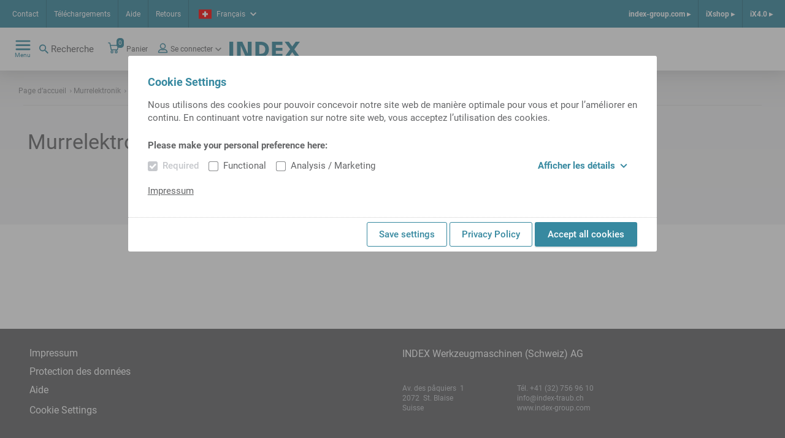

--- FILE ---
content_type: text/html;charset=UTF-8
request_url: https://ixshop.ixworld.com/ch/fr/Murrelektronik/Murrelektronik-Module-de-transfert/c/c_murrelektronik_transfer_module
body_size: 10787
content:
<!DOCTYPE html>
<html lang="fr">
<head>
    <title>
        Murrelektronik Module de transfert | Murrelektronik | iXshop INDEX TRAUB</title>

    <meta http-equiv="Content-Type" content="text/html; charset=utf-8"/>
    <meta http-equiv="X-UA-Compatible" content="IE=edge">
    <meta charset="utf-8">
    <meta name="viewport" content="width=device-width, initial-scale=1, user-scalable=no">
    <meta name="_csrf" content=""/>

    <meta name="keywords">
<meta name="description">
<meta name="robots" content="index,follow">
<link rel="shortcut icon" type="image/x-icon" media="all" href="/_ui/responsive/theme-alpha/images/favicon.ico"/>
        <link rel="stylesheet" type="text/css" media="all" href="/_ui/responsive/theme-alpha/css/styles.css"/>





  







</head>

<body class="page-category pageType-CategoryPage template-pages-category-categoryPage  smartedit-page-uid-category smartedit-page-uuid-eyJpdGVtSWQiOiJjYXRlZ29yeSIsImNhdGFsb2dJZCI6ImluZGV4V2Vya2VDb250ZW50Q2F0YWxvZyIsImNhdGFsb2dWZXJzaW9uIjoiT25saW5lIn0= smartedit-catalog-version-uuid-indexWerkeContentCatalog/Online  language-fr"
      data-sprite-url="/_ui/responsive/common/images/svg-sprite.svg" data-local-date-pattern="d MMM y">
<div class="dom-ready-notification">
    </div>

<div class="page ">

            <header class="header">
    <div class="header__container hide-for-print">
        <div class="header__meta-navs">
            <nav class="meta-nav">
    <ul class="yCmsContentSlot">
<li class="yCmsComponent">
<a href="/ch/fr/ch_contact" class="meta-nav__link" title="Contact">Contact</a>
    </li><li class="yCmsComponent">
<a href="/ch/fr/Downloads" class="meta-nav__link" title="Téléchargements">Téléchargements</a>
    </li><li class="yCmsComponent">
<a href="/ch/fr/helpcenter" class="meta-nav__link" title="Aide">Aide</a>
    </li><li class="yCmsComponent">
<a href="/ch/fr/return" class="meta-nav__link" title="Retours">Retours</a>
    </li></ul></nav><div class="header__lang">
                <div class="language-selector lightbox">
    <a class="language-selector__selected lightbox__link" href="#" data-featherlight="#languageDialog" target="_blank">
        <span class="flag--small">
            <svg class="icon icn--lang-ch">
    <use xmlns:xlink="http://www.w3.org/1999/xlink" xlink:href="#icn--lang-ch"></use>
</svg></span>
        <span class="language-selector__selected-language">Français</span>
        <svg class="icon icn--chevron">
    <use xmlns:xlink="http://www.w3.org/1999/xlink" xlink:href="#icn--chevron"></use>
</svg></a>
    </div>

</div>
            <nav class="meta-nav-right">
    <ul class="yCmsContentSlot">
<li class="yCmsComponent meta-nav-right__entry">
<a href="https://www.index-group.com/fr/" class="meta-nav-right__link">index-group.com &#9656;</a>
            </li><li class="yCmsComponent meta-nav-right__entry">
<a href="/ch/fr/" class="meta-nav-right__link">iXshop &#9656;</a>
            </li><li class="yCmsComponent meta-nav-right__entry">
<a href="/ch/fr/ix40" class="meta-nav-right__link">iX4.0 &#9656;</a>
            </li></ul></nav></div>
        <div class="header__main">
            <div class="header__main--left">
                <nav class="main-nav">
    <div class="main-nav__toggle">
        <div class="main-nav__toggle--open">
            <svg class="icon icn--hamburger">
    <use xmlns:xlink="http://www.w3.org/1999/xlink" xlink:href="#icn--hamburger"></use>
</svg><span>Menu</span>
        </div>
        <div class="main-nav__toggle--close">
            <svg class="icon icn--close-button">
    <use xmlns:xlink="http://www.w3.org/1999/xlink" xlink:href="#icn--close-button"></use>
</svg><span>Fermer</span>
        </div>
    </div>
    <ul class="main-nav__menu">
            <li class="menu__entry menu__entry--header">
                <a href="https://www.index-group.com/fr/" class="meta-nav-right__link">index-group.com &#9656;</a>
            <a href="/ch/fr/" class="meta-nav-right__link">iXshop &#9656;</a>
            <a href="/ch/fr/ix40" class="meta-nav-right__link">iX4.0 &#9656;</a>
            </li>
            <li class="menu__entry menu__entry--with-children">
                    <a href="/ch/fr/products_overview" class="menu__entry-link">
                    <span class="menu__entry-link-text">Produits</span>
                    <span class="menu__entry-link-icon">
                                <svg class="icon icn--arrow">
    <use xmlns:xlink="http://www.w3.org/1999/xlink" xlink:href="#icn--arrow"></use>
</svg><svg class="icon icn--plus">
    <use xmlns:xlink="http://www.w3.org/1999/xlink" xlink:href="#icn--plus"></use>
</svg><svg class="icon icn--minus">
    <use xmlns:xlink="http://www.w3.org/1999/xlink" xlink:href="#icn--minus"></use>
</svg></span>
                </a>
            <ul class="menu__sub-menu">
                        <li class="menu__entry menu__entry--with-children">
                                <a href="/ch/fr/tool_holders_and_accessories" class="menu__entry-link">
                    <span class="menu__entry-link-text">Porte-outils et Accessoires</span>
                    <span class="menu__entry-link-icon">
                                <svg class="icon icn--arrow">
    <use xmlns:xlink="http://www.w3.org/1999/xlink" xlink:href="#icn--arrow"></use>
</svg><svg class="icon icn--plus">
    <use xmlns:xlink="http://www.w3.org/1999/xlink" xlink:href="#icn--plus"></use>
</svg><svg class="icon icn--minus">
    <use xmlns:xlink="http://www.w3.org/1999/xlink" xlink:href="#icn--minus"></use>
</svg></span>
                </a>
            <ul class="menu__sub-menu">
                                    <li>
                                            <a href="/ch/fr/Porte-outils/Porte-outils-avec-queue-VDI-/c/c_vdi_tool_holder" class="menu__entry-link">
                    <span class="menu__entry-link-text">Porte-outils VDI</span>
                    <span class="menu__entry-link-icon">
                                <svg class="icon icn--arrow">
    <use xmlns:xlink="http://www.w3.org/1999/xlink" xlink:href="#icn--arrow"></use>
</svg><svg class="icon icn--plus">
    <use xmlns:xlink="http://www.w3.org/1999/xlink" xlink:href="#icn--plus"></use>
</svg><svg class="icon icn--minus">
    <use xmlns:xlink="http://www.w3.org/1999/xlink" xlink:href="#icn--minus"></use>
</svg></span>
                </a>
            </li>
                                    <li>
                                            <a href="/ch/fr/Porte-outils/Porte-outils-avec-queue-compacte/c/c_tool_holder_compact_shank" class="menu__entry-link">
                    <span class="menu__entry-link-text">Porte-outils avec système compact</span>
                    <span class="menu__entry-link-icon">
                                <svg class="icon icn--arrow">
    <use xmlns:xlink="http://www.w3.org/1999/xlink" xlink:href="#icn--arrow"></use>
</svg><svg class="icon icn--plus">
    <use xmlns:xlink="http://www.w3.org/1999/xlink" xlink:href="#icn--plus"></use>
</svg><svg class="icon icn--minus">
    <use xmlns:xlink="http://www.w3.org/1999/xlink" xlink:href="#icn--minus"></use>
</svg></span>
                </a>
            </li>
                                    <li>
                                            <a href="/ch/fr/Porte-outils/Porte-outils-MS/c/c_ms_tool_holders" class="menu__entry-link">
                    <span class="menu__entry-link-text">Porte-outils MS</span>
                    <span class="menu__entry-link-icon">
                                <svg class="icon icn--arrow">
    <use xmlns:xlink="http://www.w3.org/1999/xlink" xlink:href="#icn--arrow"></use>
</svg><svg class="icon icn--plus">
    <use xmlns:xlink="http://www.w3.org/1999/xlink" xlink:href="#icn--plus"></use>
</svg><svg class="icon icn--minus">
    <use xmlns:xlink="http://www.w3.org/1999/xlink" xlink:href="#icn--minus"></use>
</svg></span>
                </a>
            </li>
                                    <li>
                                            <a href="/ch/fr/Porte-outils/Porte-outils-HSK/c/c_hsk_tool_holders" class="menu__entry-link">
                    <span class="menu__entry-link-text">Porte-outils HSK</span>
                    <span class="menu__entry-link-icon">
                                <svg class="icon icn--arrow">
    <use xmlns:xlink="http://www.w3.org/1999/xlink" xlink:href="#icn--arrow"></use>
</svg><svg class="icon icn--plus">
    <use xmlns:xlink="http://www.w3.org/1999/xlink" xlink:href="#icn--plus"></use>
</svg><svg class="icon icn--minus">
    <use xmlns:xlink="http://www.w3.org/1999/xlink" xlink:href="#icn--minus"></use>
</svg></span>
                </a>
            </li>
                                    <li>
                                            <a href="/ch/fr/Porte-outils/Porte-outils-TRAUB-TNL12%2C-TNK-TNL/c/c_tnl12_tool_holders" class="menu__entry-link">
                    <span class="menu__entry-link-text">Porte-outils TRAUB TNL12, TNK/TNL</span>
                    <span class="menu__entry-link-icon">
                                <svg class="icon icn--arrow">
    <use xmlns:xlink="http://www.w3.org/1999/xlink" xlink:href="#icn--arrow"></use>
</svg><svg class="icon icn--plus">
    <use xmlns:xlink="http://www.w3.org/1999/xlink" xlink:href="#icn--plus"></use>
</svg><svg class="icon icn--minus">
    <use xmlns:xlink="http://www.w3.org/1999/xlink" xlink:href="#icn--minus"></use>
</svg></span>
                </a>
            </li>
                                    <li>
                                            <a href="/ch/fr/Porte-outils/Porte-outils-avec-CAPTO/c/c_tool_holders_with_capto_shanks" class="menu__entry-link">
                    <span class="menu__entry-link-text">Porte-outils avec CAPTO</span>
                    <span class="menu__entry-link-icon">
                                <svg class="icon icn--arrow">
    <use xmlns:xlink="http://www.w3.org/1999/xlink" xlink:href="#icn--arrow"></use>
</svg><svg class="icon icn--plus">
    <use xmlns:xlink="http://www.w3.org/1999/xlink" xlink:href="#icn--plus"></use>
</svg><svg class="icon icn--minus">
    <use xmlns:xlink="http://www.w3.org/1999/xlink" xlink:href="#icn--minus"></use>
</svg></span>
                </a>
            </li>
                                    <li>
                                            <a href="/ch/fr/Porte-outils/Accessoires-de-porte-outils/c/c_tool_holder_accessories" class="menu__entry-link">
                    <span class="menu__entry-link-text">Accessoires de porte-outils</span>
                    <span class="menu__entry-link-icon">
                                <svg class="icon icn--arrow">
    <use xmlns:xlink="http://www.w3.org/1999/xlink" xlink:href="#icn--arrow"></use>
</svg><svg class="icon icn--plus">
    <use xmlns:xlink="http://www.w3.org/1999/xlink" xlink:href="#icn--plus"></use>
</svg><svg class="icon icn--minus">
    <use xmlns:xlink="http://www.w3.org/1999/xlink" xlink:href="#icn--minus"></use>
</svg></span>
                </a>
            </li>
                                    </ul>
                            </li>
                        <li class="menu__entry">
                                <a href="/ch/fr/Pr%C3%A9r%C3%A9glages-des-outils/c/c_tool_presetting" class="menu__entry-link">
                    <span class="menu__entry-link-text">Dispositifs de préréglage des outils</span>
                    <span class="menu__entry-link-icon">
                                <svg class="icon icn--arrow">
    <use xmlns:xlink="http://www.w3.org/1999/xlink" xlink:href="#icn--arrow"></use>
</svg><svg class="icon icn--plus">
    <use xmlns:xlink="http://www.w3.org/1999/xlink" xlink:href="#icn--plus"></use>
</svg><svg class="icon icn--minus">
    <use xmlns:xlink="http://www.w3.org/1999/xlink" xlink:href="#icn--minus"></use>
</svg></span>
                </a>
            <ul class="menu__sub-menu">
                                    </ul>
                            </li>
                        <li class="menu__entry menu__entry--with-children">
                                <a href="/ch/fr/clamping_devices_and_accessories" class="menu__entry-link">
                    <span class="menu__entry-link-text">Moyens de serrage et accessoires</span>
                    <span class="menu__entry-link-icon">
                                <svg class="icon icn--arrow">
    <use xmlns:xlink="http://www.w3.org/1999/xlink" xlink:href="#icn--arrow"></use>
</svg><svg class="icon icn--plus">
    <use xmlns:xlink="http://www.w3.org/1999/xlink" xlink:href="#icn--plus"></use>
</svg><svg class="icon icn--minus">
    <use xmlns:xlink="http://www.w3.org/1999/xlink" xlink:href="#icn--minus"></use>
</svg></span>
                </a>
            <ul class="menu__sub-menu">
                                    <li>
                                            <a href="/ch/fr/Moyens-de-serrage/c/cl_spm01" class="menu__entry-link">
                    <span class="menu__entry-link-text">Moyens de serrage</span>
                    <span class="menu__entry-link-icon">
                                <svg class="icon icn--arrow">
    <use xmlns:xlink="http://www.w3.org/1999/xlink" xlink:href="#icn--arrow"></use>
</svg><svg class="icon icn--plus">
    <use xmlns:xlink="http://www.w3.org/1999/xlink" xlink:href="#icn--plus"></use>
</svg><svg class="icon icn--minus">
    <use xmlns:xlink="http://www.w3.org/1999/xlink" xlink:href="#icn--minus"></use>
</svg></span>
                </a>
            </li>
                                    <li>
                                            <a href="/ch/fr/Pinces-de-serrage-et-canon-de-guidage-/c/cl_spm01zbh" class="menu__entry-link">
                    <span class="menu__entry-link-text">Pinces de serrage et canon de guidage</span>
                    <span class="menu__entry-link-icon">
                                <svg class="icon icn--arrow">
    <use xmlns:xlink="http://www.w3.org/1999/xlink" xlink:href="#icn--arrow"></use>
</svg><svg class="icon icn--plus">
    <use xmlns:xlink="http://www.w3.org/1999/xlink" xlink:href="#icn--plus"></use>
</svg><svg class="icon icn--minus">
    <use xmlns:xlink="http://www.w3.org/1999/xlink" xlink:href="#icn--minus"></use>
</svg></span>
                </a>
            </li>
                                    <li>
                                            <a href="/ch/fr/Accessoires-de-moyens-de-serrage/c/c_accessories_for_clamping_devices" class="menu__entry-link">
                    <span class="menu__entry-link-text">Accessoires de moyens de serrage</span>
                    <span class="menu__entry-link-icon">
                                <svg class="icon icn--arrow">
    <use xmlns:xlink="http://www.w3.org/1999/xlink" xlink:href="#icn--arrow"></use>
</svg><svg class="icon icn--plus">
    <use xmlns:xlink="http://www.w3.org/1999/xlink" xlink:href="#icn--plus"></use>
</svg><svg class="icon icn--minus">
    <use xmlns:xlink="http://www.w3.org/1999/xlink" xlink:href="#icn--minus"></use>
</svg></span>
                </a>
            </li>
                                    </ul>
                            </li>
                        <li class="menu__entry menu__entry--with-children">
                                <a href="/ch/fr/spindle_liners_startpage" class="menu__entry-link">
                    <span class="menu__entry-link-text">Réduction de broche</span>
                    <span class="menu__entry-link-icon">
                                <svg class="icon icn--arrow">
    <use xmlns:xlink="http://www.w3.org/1999/xlink" xlink:href="#icn--arrow"></use>
</svg><svg class="icon icn--plus">
    <use xmlns:xlink="http://www.w3.org/1999/xlink" xlink:href="#icn--plus"></use>
</svg><svg class="icon icn--minus">
    <use xmlns:xlink="http://www.w3.org/1999/xlink" xlink:href="#icn--minus"></use>
</svg></span>
                </a>
            <ul class="menu__sub-menu">
                                    <li>
                                            <a href="/ch/fr/R%C3%A9ductions-de-broches/R%C3%A9ductions-de-broches-sur-Monobroches/c/c_spindle_reductions_for_single_spindle_machines_iX" class="menu__entry-link">
                    <span class="menu__entry-link-text">Réduction de broche sur Monobroches</span>
                    <span class="menu__entry-link-icon">
                                <svg class="icon icn--arrow">
    <use xmlns:xlink="http://www.w3.org/1999/xlink" xlink:href="#icn--arrow"></use>
</svg><svg class="icon icn--plus">
    <use xmlns:xlink="http://www.w3.org/1999/xlink" xlink:href="#icn--plus"></use>
</svg><svg class="icon icn--minus">
    <use xmlns:xlink="http://www.w3.org/1999/xlink" xlink:href="#icn--minus"></use>
</svg></span>
                </a>
            </li>
                                    <li>
                                            <a href="/ch/fr/R%C3%A9ductions-de-broches/R%C3%A9ductions-de-broches-sur-Multibroches/c/c_spindle_reductions_for_multi_spindle_machines_iX" class="menu__entry-link">
                    <span class="menu__entry-link-text">Réduction de broches sur Multibroches</span>
                    <span class="menu__entry-link-icon">
                                <svg class="icon icn--arrow">
    <use xmlns:xlink="http://www.w3.org/1999/xlink" xlink:href="#icn--arrow"></use>
</svg><svg class="icon icn--plus">
    <use xmlns:xlink="http://www.w3.org/1999/xlink" xlink:href="#icn--plus"></use>
</svg><svg class="icon icn--minus">
    <use xmlns:xlink="http://www.w3.org/1999/xlink" xlink:href="#icn--minus"></use>
</svg></span>
                </a>
            </li>
                                    </ul>
                            </li>
                        <li class="menu__entry">
                                <a href="/ch/fr/Mat%C3%A9riel-de-r%C3%A9glage-et-de-montage/c/c_presetting_and_mounting_units" class="menu__entry-link">
                    <span class="menu__entry-link-text">Matériel de réglage et de montage</span>
                    <span class="menu__entry-link-icon">
                                <svg class="icon icn--arrow">
    <use xmlns:xlink="http://www.w3.org/1999/xlink" xlink:href="#icn--arrow"></use>
</svg><svg class="icon icn--plus">
    <use xmlns:xlink="http://www.w3.org/1999/xlink" xlink:href="#icn--plus"></use>
</svg><svg class="icon icn--minus">
    <use xmlns:xlink="http://www.w3.org/1999/xlink" xlink:href="#icn--minus"></use>
</svg></span>
                </a>
            <ul class="menu__sub-menu">
                                    </ul>
                            </li>
                        <li class="menu__entry">
                                <a href="/ch/fr/Mati%C3%A8res-consommables/c/c_supplies" class="menu__entry-link">
                    <span class="menu__entry-link-text">Consommables</span>
                    <span class="menu__entry-link-icon">
                                <svg class="icon icn--arrow">
    <use xmlns:xlink="http://www.w3.org/1999/xlink" xlink:href="#icn--arrow"></use>
</svg><svg class="icon icn--plus">
    <use xmlns:xlink="http://www.w3.org/1999/xlink" xlink:href="#icn--plus"></use>
</svg><svg class="icon icn--minus">
    <use xmlns:xlink="http://www.w3.org/1999/xlink" xlink:href="#icn--minus"></use>
</svg></span>
                </a>
            <ul class="menu__sub-menu">
                                    </ul>
                            </li>
                        <li class="menu__entry">
                                <a href="/ch/fr/Porte-outils/Accessoires-de-porte-outils/Outils/c/c_cutting_tools" class="menu__entry-link">
                    <span class="menu__entry-link-text">Outils</span>
                    <span class="menu__entry-link-icon">
                                <svg class="icon icn--arrow">
    <use xmlns:xlink="http://www.w3.org/1999/xlink" xlink:href="#icn--arrow"></use>
</svg><svg class="icon icn--plus">
    <use xmlns:xlink="http://www.w3.org/1999/xlink" xlink:href="#icn--plus"></use>
</svg><svg class="icon icn--minus">
    <use xmlns:xlink="http://www.w3.org/1999/xlink" xlink:href="#icn--minus"></use>
</svg></span>
                </a>
            <ul class="menu__sub-menu">
                                    </ul>
                            </li>
                        <li class="menu__entry">
                                <a href="/ch/fr/Salons-de-la-pi%C3%A8ce-%C3%A0-usiner/c/c_Werkst%C3%BCckmessen" class="menu__entry-link">
                    <span class="menu__entry-link-text">Salons de la pièce</span>
                    <span class="menu__entry-link-icon">
                                <svg class="icon icn--arrow">
    <use xmlns:xlink="http://www.w3.org/1999/xlink" xlink:href="#icn--arrow"></use>
</svg><svg class="icon icn--plus">
    <use xmlns:xlink="http://www.w3.org/1999/xlink" xlink:href="#icn--plus"></use>
</svg><svg class="icon icn--minus">
    <use xmlns:xlink="http://www.w3.org/1999/xlink" xlink:href="#icn--minus"></use>
</svg></span>
                </a>
            <ul class="menu__sub-menu">
                                    </ul>
                            </li>
                        </ul>
                </li>
            <li class="menu__entry menu__entry--with-children">
                    <a href="/ch/fr/entry_page_spare_parts" class="menu__entry-link">
                    <span class="menu__entry-link-text">Pièces détachées</span>
                    <span class="menu__entry-link-icon">
                                <svg class="icon icn--arrow">
    <use xmlns:xlink="http://www.w3.org/1999/xlink" xlink:href="#icn--arrow"></use>
</svg><svg class="icon icn--plus">
    <use xmlns:xlink="http://www.w3.org/1999/xlink" xlink:href="#icn--plus"></use>
</svg><svg class="icon icn--minus">
    <use xmlns:xlink="http://www.w3.org/1999/xlink" xlink:href="#icn--minus"></use>
</svg></span>
                </a>
            <ul class="menu__sub-menu">
                        <li class="menu__entry">
                                <ul class="menu__sub-menu">
                                    </ul>
                            </li>
                        <li class="menu__entry">
                                <a href="/ch/fr/sparePartsSearch" class="menu__entry-link">
                    <span class="menu__entry-link-text">Pièces détachées</span>
                    <span class="menu__entry-link-icon">
                                <svg class="icon icn--arrow">
    <use xmlns:xlink="http://www.w3.org/1999/xlink" xlink:href="#icn--arrow"></use>
</svg><svg class="icon icn--plus">
    <use xmlns:xlink="http://www.w3.org/1999/xlink" xlink:href="#icn--plus"></use>
</svg><svg class="icon icn--minus">
    <use xmlns:xlink="http://www.w3.org/1999/xlink" xlink:href="#icn--minus"></use>
</svg></span>
                </a>
            <ul class="menu__sub-menu">
                                    </ul>
                            </li>
                        <li class="menu__entry menu__entry--with-children">
                                <a href="/ch/fr/electrical_components" class="menu__entry-link">
                    <span class="menu__entry-link-text">Composants électroniques</span>
                    <span class="menu__entry-link-icon">
                                <svg class="icon icn--arrow">
    <use xmlns:xlink="http://www.w3.org/1999/xlink" xlink:href="#icn--arrow"></use>
</svg><svg class="icon icn--plus">
    <use xmlns:xlink="http://www.w3.org/1999/xlink" xlink:href="#icn--plus"></use>
</svg><svg class="icon icn--minus">
    <use xmlns:xlink="http://www.w3.org/1999/xlink" xlink:href="#icn--minus"></use>
</svg></span>
                </a>
            <ul class="menu__sub-menu">
                                    <li>
                                            <a href="/ch/fr/Composants-%C3%89lectriques/Batterie%2Bacc-/Batterie/c/c_wne_batterie_1000" class="menu__entry-link">
                    <span class="menu__entry-link-text">Batterie</span>
                    <span class="menu__entry-link-icon">
                                <svg class="icon icn--arrow">
    <use xmlns:xlink="http://www.w3.org/1999/xlink" xlink:href="#icn--arrow"></use>
</svg><svg class="icon icn--plus">
    <use xmlns:xlink="http://www.w3.org/1999/xlink" xlink:href="#icn--plus"></use>
</svg><svg class="icon icn--minus">
    <use xmlns:xlink="http://www.w3.org/1999/xlink" xlink:href="#icn--minus"></use>
</svg></span>
                </a>
            </li>
                                    <li>
                                            <a href="/ch/fr/beleuchtung" class="menu__entry-link">
                    <span class="menu__entry-link-text">Éclairage</span>
                    <span class="menu__entry-link-icon">
                                <svg class="icon icn--arrow">
    <use xmlns:xlink="http://www.w3.org/1999/xlink" xlink:href="#icn--arrow"></use>
</svg><svg class="icon icn--plus">
    <use xmlns:xlink="http://www.w3.org/1999/xlink" xlink:href="#icn--plus"></use>
</svg><svg class="icon icn--minus">
    <use xmlns:xlink="http://www.w3.org/1999/xlink" xlink:href="#icn--minus"></use>
</svg></span>
                </a>
            </li>
                                    <li>
                                            <a href="/ch/fr/Composants-%C3%89lectriques/Disp-contr-vitesse-%2B-acc-/Disp-contr-vitesse/c/c_wne_drehzahlkontrollgeraet_1200" class="menu__entry-link">
                    <span class="menu__entry-link-text">Disp. contr. vitesse</span>
                    <span class="menu__entry-link-icon">
                                <svg class="icon icn--arrow">
    <use xmlns:xlink="http://www.w3.org/1999/xlink" xlink:href="#icn--arrow"></use>
</svg><svg class="icon icn--plus">
    <use xmlns:xlink="http://www.w3.org/1999/xlink" xlink:href="#icn--plus"></use>
</svg><svg class="icon icn--minus">
    <use xmlns:xlink="http://www.w3.org/1999/xlink" xlink:href="#icn--minus"></use>
</svg></span>
                </a>
            </li>
                                    <li>
                                            <a href="/ch/fr/ea_baugruppen" class="menu__entry-link">
                    <span class="menu__entry-link-text">Sous-ens. E/S</span>
                    <span class="menu__entry-link-icon">
                                <svg class="icon icn--arrow">
    <use xmlns:xlink="http://www.w3.org/1999/xlink" xlink:href="#icn--arrow"></use>
</svg><svg class="icon icn--plus">
    <use xmlns:xlink="http://www.w3.org/1999/xlink" xlink:href="#icn--plus"></use>
</svg><svg class="icon icn--minus">
    <use xmlns:xlink="http://www.w3.org/1999/xlink" xlink:href="#icn--minus"></use>
</svg></span>
                </a>
            </li>
                                    <li>
                                            <a href="/ch/fr/elektrischeleitungen" class="menu__entry-link">
                    <span class="menu__entry-link-text">Câbles élec.</span>
                    <span class="menu__entry-link-icon">
                                <svg class="icon icn--arrow">
    <use xmlns:xlink="http://www.w3.org/1999/xlink" xlink:href="#icn--arrow"></use>
</svg><svg class="icon icn--plus">
    <use xmlns:xlink="http://www.w3.org/1999/xlink" xlink:href="#icn--plus"></use>
</svg><svg class="icon icn--minus">
    <use xmlns:xlink="http://www.w3.org/1999/xlink" xlink:href="#icn--minus"></use>
</svg></span>
                </a>
            </li>
                                    <li>
                                            <a href="/ch/fr/elektromag_bauteile" class="menu__entry-link">
                    <span class="menu__entry-link-text">Élém. électromag.</span>
                    <span class="menu__entry-link-icon">
                                <svg class="icon icn--arrow">
    <use xmlns:xlink="http://www.w3.org/1999/xlink" xlink:href="#icn--arrow"></use>
</svg><svg class="icon icn--plus">
    <use xmlns:xlink="http://www.w3.org/1999/xlink" xlink:href="#icn--plus"></use>
</svg><svg class="icon icn--minus">
    <use xmlns:xlink="http://www.w3.org/1999/xlink" xlink:href="#icn--minus"></use>
</svg></span>
                </a>
            </li>
                                    <li>
                                            <a href="/ch/fr/geber_sensoren" class="menu__entry-link">
                    <span class="menu__entry-link-text">Capteurs</span>
                    <span class="menu__entry-link-icon">
                                <svg class="icon icn--arrow">
    <use xmlns:xlink="http://www.w3.org/1999/xlink" xlink:href="#icn--arrow"></use>
</svg><svg class="icon icn--plus">
    <use xmlns:xlink="http://www.w3.org/1999/xlink" xlink:href="#icn--plus"></use>
</svg><svg class="icon icn--minus">
    <use xmlns:xlink="http://www.w3.org/1999/xlink" xlink:href="#icn--minus"></use>
</svg></span>
                </a>
            </li>
                                    <li>
                                            <a href="/ch/fr/hmi-geraete" class="menu__entry-link">
                    <span class="menu__entry-link-text">Term. IHM</span>
                    <span class="menu__entry-link-icon">
                                <svg class="icon icn--arrow">
    <use xmlns:xlink="http://www.w3.org/1999/xlink" xlink:href="#icn--arrow"></use>
</svg><svg class="icon icn--plus">
    <use xmlns:xlink="http://www.w3.org/1999/xlink" xlink:href="#icn--plus"></use>
</svg><svg class="icon icn--minus">
    <use xmlns:xlink="http://www.w3.org/1999/xlink" xlink:href="#icn--minus"></use>
</svg></span>
                </a>
            </li>
                                    <li>
                                            <a href="/ch/fr/installationsmaterial" class="menu__entry-link">
                    <span class="menu__entry-link-text">Mat. nstallation</span>
                    <span class="menu__entry-link-icon">
                                <svg class="icon icn--arrow">
    <use xmlns:xlink="http://www.w3.org/1999/xlink" xlink:href="#icn--arrow"></use>
</svg><svg class="icon icn--plus">
    <use xmlns:xlink="http://www.w3.org/1999/xlink" xlink:href="#icn--plus"></use>
</svg><svg class="icon icn--minus">
    <use xmlns:xlink="http://www.w3.org/1999/xlink" xlink:href="#icn--minus"></use>
</svg></span>
                </a>
            </li>
                                    <li>
                                            <a href="/ch/fr/kuehlgeraete" class="menu__entry-link">
                    <span class="menu__entry-link-text">App. réfrig.</span>
                    <span class="menu__entry-link-icon">
                                <svg class="icon icn--arrow">
    <use xmlns:xlink="http://www.w3.org/1999/xlink" xlink:href="#icn--arrow"></use>
</svg><svg class="icon icn--plus">
    <use xmlns:xlink="http://www.w3.org/1999/xlink" xlink:href="#icn--plus"></use>
</svg><svg class="icon icn--minus">
    <use xmlns:xlink="http://www.w3.org/1999/xlink" xlink:href="#icn--minus"></use>
</svg></span>
                </a>
            </li>
                                    <li>
                                            <a href="/ch/fr/motor" class="menu__entry-link">
                    <span class="menu__entry-link-text">Moteur</span>
                    <span class="menu__entry-link-icon">
                                <svg class="icon icn--arrow">
    <use xmlns:xlink="http://www.w3.org/1999/xlink" xlink:href="#icn--arrow"></use>
</svg><svg class="icon icn--plus">
    <use xmlns:xlink="http://www.w3.org/1999/xlink" xlink:href="#icn--plus"></use>
</svg><svg class="icon icn--minus">
    <use xmlns:xlink="http://www.w3.org/1999/xlink" xlink:href="#icn--minus"></use>
</svg></span>
                </a>
            </li>
                                    <li>
                                            <a href="/ch/fr/netzdrossel" class="menu__entry-link">
                    <span class="menu__entry-link-text">Bob. réact./filtre rés.</span>
                    <span class="menu__entry-link-icon">
                                <svg class="icon icn--arrow">
    <use xmlns:xlink="http://www.w3.org/1999/xlink" xlink:href="#icn--arrow"></use>
</svg><svg class="icon icn--plus">
    <use xmlns:xlink="http://www.w3.org/1999/xlink" xlink:href="#icn--plus"></use>
</svg><svg class="icon icn--minus">
    <use xmlns:xlink="http://www.w3.org/1999/xlink" xlink:href="#icn--minus"></use>
</svg></span>
                </a>
            </li>
                                    <li>
                                            <a href="/ch/fr/netzgeraet" class="menu__entry-link">
                    <span class="menu__entry-link-text">Bloc alim.</span>
                    <span class="menu__entry-link-icon">
                                <svg class="icon icn--arrow">
    <use xmlns:xlink="http://www.w3.org/1999/xlink" xlink:href="#icn--arrow"></use>
</svg><svg class="icon icn--plus">
    <use xmlns:xlink="http://www.w3.org/1999/xlink" xlink:href="#icn--plus"></use>
</svg><svg class="icon icn--minus">
    <use xmlns:xlink="http://www.w3.org/1999/xlink" xlink:href="#icn--minus"></use>
</svg></span>
                </a>
            </li>
                                    <li>
                                            <a href="/ch/fr/netzwerktechnik" class="menu__entry-link">
                    <span class="menu__entry-link-text">Techn. réseau</span>
                    <span class="menu__entry-link-icon">
                                <svg class="icon icn--arrow">
    <use xmlns:xlink="http://www.w3.org/1999/xlink" xlink:href="#icn--arrow"></use>
</svg><svg class="icon icn--plus">
    <use xmlns:xlink="http://www.w3.org/1999/xlink" xlink:href="#icn--plus"></use>
</svg><svg class="icon icn--minus">
    <use xmlns:xlink="http://www.w3.org/1999/xlink" xlink:href="#icn--minus"></use>
</svg></span>
                </a>
            </li>
                                    <li>
                                            <a href="/ch/fr/mech_schalter" class="menu__entry-link">
                    <span class="menu__entry-link-text">Interr. à act. méc.</span>
                    <span class="menu__entry-link-icon">
                                <svg class="icon icn--arrow">
    <use xmlns:xlink="http://www.w3.org/1999/xlink" xlink:href="#icn--arrow"></use>
</svg><svg class="icon icn--plus">
    <use xmlns:xlink="http://www.w3.org/1999/xlink" xlink:href="#icn--plus"></use>
</svg><svg class="icon icn--minus">
    <use xmlns:xlink="http://www.w3.org/1999/xlink" xlink:href="#icn--minus"></use>
</svg></span>
                </a>
            </li>
                                    <li>
                                            <a href="/ch/fr/schaltschrank" class="menu__entry-link">
                    <span class="menu__entry-link-text">Arm. élec. boit.</span>
                    <span class="menu__entry-link-icon">
                                <svg class="icon icn--arrow">
    <use xmlns:xlink="http://www.w3.org/1999/xlink" xlink:href="#icn--arrow"></use>
</svg><svg class="icon icn--plus">
    <use xmlns:xlink="http://www.w3.org/1999/xlink" xlink:href="#icn--plus"></use>
</svg><svg class="icon icn--minus">
    <use xmlns:xlink="http://www.w3.org/1999/xlink" xlink:href="#icn--minus"></use>
</svg></span>
                </a>
            </li>
                                    <li>
                                            <a href="/ch/fr/schutzorgane" class="menu__entry-link">
                    <span class="menu__entry-link-text">Org. prot.</span>
                    <span class="menu__entry-link-icon">
                                <svg class="icon icn--arrow">
    <use xmlns:xlink="http://www.w3.org/1999/xlink" xlink:href="#icn--arrow"></use>
</svg><svg class="icon icn--plus">
    <use xmlns:xlink="http://www.w3.org/1999/xlink" xlink:href="#icn--plus"></use>
</svg><svg class="icon icn--minus">
    <use xmlns:xlink="http://www.w3.org/1999/xlink" xlink:href="#icn--minus"></use>
</svg></span>
                </a>
            </li>
                                    <li>
                                            <a href="/ch/fr/Composants-%C3%89lectriques/Logiciel-cde/c/c_wne_steuerungs-software_2900" class="menu__entry-link">
                    <span class="menu__entry-link-text">Logiciel</span>
                    <span class="menu__entry-link-icon">
                                <svg class="icon icn--arrow">
    <use xmlns:xlink="http://www.w3.org/1999/xlink" xlink:href="#icn--arrow"></use>
</svg><svg class="icon icn--plus">
    <use xmlns:xlink="http://www.w3.org/1999/xlink" xlink:href="#icn--plus"></use>
</svg><svg class="icon icn--minus">
    <use xmlns:xlink="http://www.w3.org/1999/xlink" xlink:href="#icn--minus"></use>
</svg></span>
                </a>
            </li>
                                    <li>
                                            <a href="/ch/fr/steuerungsbaugruppen" class="menu__entry-link">
                    <span class="menu__entry-link-text">Modules cde convert.</span>
                    <span class="menu__entry-link-icon">
                                <svg class="icon icn--arrow">
    <use xmlns:xlink="http://www.w3.org/1999/xlink" xlink:href="#icn--arrow"></use>
</svg><svg class="icon icn--plus">
    <use xmlns:xlink="http://www.w3.org/1999/xlink" xlink:href="#icn--plus"></use>
</svg><svg class="icon icn--minus">
    <use xmlns:xlink="http://www.w3.org/1999/xlink" xlink:href="#icn--minus"></use>
</svg></span>
                </a>
            </li>
                                    </ul>
                            </li>
                        <li class="menu__entry">
                                <ul class="menu__sub-menu">
                                    </ul>
                            </li>
                        <li class="menu__entry menu__entry--with-children">
                                <a href="/ch/fr/mechanical_components" class="menu__entry-link">
                    <span class="menu__entry-link-text">Composants mécaniques</span>
                    <span class="menu__entry-link-icon">
                                <svg class="icon icn--arrow">
    <use xmlns:xlink="http://www.w3.org/1999/xlink" xlink:href="#icn--arrow"></use>
</svg><svg class="icon icn--plus">
    <use xmlns:xlink="http://www.w3.org/1999/xlink" xlink:href="#icn--plus"></use>
</svg><svg class="icon icn--minus">
    <use xmlns:xlink="http://www.w3.org/1999/xlink" xlink:href="#icn--minus"></use>
</svg></span>
                </a>
            <ul class="menu__sub-menu">
                                    <li>
                                            <a href="/ch/fr/Composants-m%C3%A9caniques/Vis-%C3%A0-billes/c/c_wnm_ball_screws" class="menu__entry-link">
                    <span class="menu__entry-link-text">Vis à billes</span>
                    <span class="menu__entry-link-icon">
                                <svg class="icon icn--arrow">
    <use xmlns:xlink="http://www.w3.org/1999/xlink" xlink:href="#icn--arrow"></use>
</svg><svg class="icon icn--plus">
    <use xmlns:xlink="http://www.w3.org/1999/xlink" xlink:href="#icn--plus"></use>
</svg><svg class="icon icn--minus">
    <use xmlns:xlink="http://www.w3.org/1999/xlink" xlink:href="#icn--minus"></use>
</svg></span>
                </a>
            </li>
                                    <li>
                                            <a href="/ch/fr/Composants-m%C3%A9caniques/Bearing/c/c_wnm_bearing" class="menu__entry-link">
                    <span class="menu__entry-link-text">Bearing</span>
                    <span class="menu__entry-link-icon">
                                <svg class="icon icn--arrow">
    <use xmlns:xlink="http://www.w3.org/1999/xlink" xlink:href="#icn--arrow"></use>
</svg><svg class="icon icn--plus">
    <use xmlns:xlink="http://www.w3.org/1999/xlink" xlink:href="#icn--plus"></use>
</svg><svg class="icon icn--minus">
    <use xmlns:xlink="http://www.w3.org/1999/xlink" xlink:href="#icn--minus"></use>
</svg></span>
                </a>
            </li>
                                    </ul>
                            </li>
                        <li class="menu__entry menu__entry--with-children">
                                <a href="/ch/fr/exchange_and_sparepart" class="menu__entry-link">
                    <span class="menu__entry-link-text">Echange et pièce de rechange</span>
                    <span class="menu__entry-link-icon">
                                <svg class="icon icn--arrow">
    <use xmlns:xlink="http://www.w3.org/1999/xlink" xlink:href="#icn--arrow"></use>
</svg><svg class="icon icn--plus">
    <use xmlns:xlink="http://www.w3.org/1999/xlink" xlink:href="#icn--plus"></use>
</svg><svg class="icon icn--minus">
    <use xmlns:xlink="http://www.w3.org/1999/xlink" xlink:href="#icn--minus"></use>
</svg></span>
                </a>
            <ul class="menu__sub-menu">
                                    <li>
                                            <a href="/ch/fr/exchange_and_sparepart_spindle" class="menu__entry-link">
                    <span class="menu__entry-link-text">Broches</span>
                    <span class="menu__entry-link-icon">
                                <svg class="icon icn--arrow">
    <use xmlns:xlink="http://www.w3.org/1999/xlink" xlink:href="#icn--arrow"></use>
</svg><svg class="icon icn--plus">
    <use xmlns:xlink="http://www.w3.org/1999/xlink" xlink:href="#icn--plus"></use>
</svg><svg class="icon icn--minus">
    <use xmlns:xlink="http://www.w3.org/1999/xlink" xlink:href="#icn--minus"></use>
</svg></span>
                </a>
            </li>
                                    <li>
                                            <a href="/ch/fr/Echange-et-pi%C3%A8ce-de-rechange/Porte-outils/c/c_exchange_spare_part_tool_carrier" class="menu__entry-link">
                    <span class="menu__entry-link-text">Porte-outils</span>
                    <span class="menu__entry-link-icon">
                                <svg class="icon icn--arrow">
    <use xmlns:xlink="http://www.w3.org/1999/xlink" xlink:href="#icn--arrow"></use>
</svg><svg class="icon icn--plus">
    <use xmlns:xlink="http://www.w3.org/1999/xlink" xlink:href="#icn--plus"></use>
</svg><svg class="icon icn--minus">
    <use xmlns:xlink="http://www.w3.org/1999/xlink" xlink:href="#icn--minus"></use>
</svg></span>
                </a>
            </li>
                                    <li>
                                            <a href="/ch/fr/Echange-et-pi%C3%A8ce-de-rechange/Autres-ensembles/c/c_exchange_spare_part_other_assemblies" class="menu__entry-link">
                    <span class="menu__entry-link-text">Autres assemblages</span>
                    <span class="menu__entry-link-icon">
                                <svg class="icon icn--arrow">
    <use xmlns:xlink="http://www.w3.org/1999/xlink" xlink:href="#icn--arrow"></use>
</svg><svg class="icon icn--plus">
    <use xmlns:xlink="http://www.w3.org/1999/xlink" xlink:href="#icn--plus"></use>
</svg><svg class="icon icn--minus">
    <use xmlns:xlink="http://www.w3.org/1999/xlink" xlink:href="#icn--minus"></use>
</svg></span>
                </a>
            </li>
                                    </ul>
                            </li>
                        </ul>
                </li>
            <li class="menu__entry">
                    <a href="https://www.index-france.fr/fr/produits/softwares-cn/" class="menu__entry-link" target="blank">
                    <span class="menu__entry-link-text">Softwares & CN </span>
                    <span class="menu__entry-link-icon">
                                <svg class="icon icn--arrow">
    <use xmlns:xlink="http://www.w3.org/1999/xlink" xlink:href="#icn--arrow"></use>
</svg><svg class="icon icn--plus">
    <use xmlns:xlink="http://www.w3.org/1999/xlink" xlink:href="#icn--plus"></use>
</svg><svg class="icon icn--minus">
    <use xmlns:xlink="http://www.w3.org/1999/xlink" xlink:href="#icn--minus"></use>
</svg></span>
                </a>
            <ul class="menu__sub-menu">
                        </ul>
                </li>
            <li class="menu__entry menu__entry--with-children">
                    <a href="/ch/fr/brands_by_index" class="menu__entry-link">
                    <span class="menu__entry-link-text">Marques</span>
                    <span class="menu__entry-link-icon">
                                <svg class="icon icn--arrow">
    <use xmlns:xlink="http://www.w3.org/1999/xlink" xlink:href="#icn--arrow"></use>
</svg><svg class="icon icn--plus">
    <use xmlns:xlink="http://www.w3.org/1999/xlink" xlink:href="#icn--plus"></use>
</svg><svg class="icon icn--minus">
    <use xmlns:xlink="http://www.w3.org/1999/xlink" xlink:href="#icn--minus"></use>
</svg></span>
                </a>
            <ul class="menu__sub-menu">
                        <li class="menu__entry">
                                <a href="/ch/fr/balluff_brand_store" class="menu__entry-link">
                    <span class="menu__entry-link-text">Balluff</span>
                    <span class="menu__entry-link-icon">
                                <svg class="icon icn--arrow">
    <use xmlns:xlink="http://www.w3.org/1999/xlink" xlink:href="#icn--arrow"></use>
</svg><svg class="icon icn--plus">
    <use xmlns:xlink="http://www.w3.org/1999/xlink" xlink:href="#icn--plus"></use>
</svg><svg class="icon icn--minus">
    <use xmlns:xlink="http://www.w3.org/1999/xlink" xlink:href="#icn--minus"></use>
</svg></span>
                </a>
            <ul class="menu__sub-menu">
                                    </ul>
                            </li>
                        <li class="menu__entry">
                                <a href="/ch/fr/eaton_brand_store" class="menu__entry-link">
                    <span class="menu__entry-link-text">Eaton</span>
                    <span class="menu__entry-link-icon">
                                <svg class="icon icn--arrow">
    <use xmlns:xlink="http://www.w3.org/1999/xlink" xlink:href="#icn--arrow"></use>
</svg><svg class="icon icn--plus">
    <use xmlns:xlink="http://www.w3.org/1999/xlink" xlink:href="#icn--plus"></use>
</svg><svg class="icon icn--minus">
    <use xmlns:xlink="http://www.w3.org/1999/xlink" xlink:href="#icn--minus"></use>
</svg></span>
                </a>
            <ul class="menu__sub-menu">
                                    </ul>
                            </li>
                        <li class="menu__entry">
                                <a href="/ch/fr/Euchner" class="menu__entry-link">
                    <span class="menu__entry-link-text">Euchner</span>
                    <span class="menu__entry-link-icon">
                                <svg class="icon icn--arrow">
    <use xmlns:xlink="http://www.w3.org/1999/xlink" xlink:href="#icn--arrow"></use>
</svg><svg class="icon icn--plus">
    <use xmlns:xlink="http://www.w3.org/1999/xlink" xlink:href="#icn--plus"></use>
</svg><svg class="icon icn--minus">
    <use xmlns:xlink="http://www.w3.org/1999/xlink" xlink:href="#icn--minus"></use>
</svg></span>
                </a>
            <ul class="menu__sub-menu">
                                    </ul>
                            </li>
                        <li class="menu__entry">
                                <a href="/ch/fr/festo_brand_store" class="menu__entry-link">
                    <span class="menu__entry-link-text">Festo</span>
                    <span class="menu__entry-link-icon">
                                <svg class="icon icn--arrow">
    <use xmlns:xlink="http://www.w3.org/1999/xlink" xlink:href="#icn--arrow"></use>
</svg><svg class="icon icn--plus">
    <use xmlns:xlink="http://www.w3.org/1999/xlink" xlink:href="#icn--plus"></use>
</svg><svg class="icon icn--minus">
    <use xmlns:xlink="http://www.w3.org/1999/xlink" xlink:href="#icn--minus"></use>
</svg></span>
                </a>
            <ul class="menu__sub-menu">
                                    </ul>
                            </li>
                        <li class="menu__entry">
                                <a href="/ch/fr/hainbuch_brand_store" class="menu__entry-link">
                    <span class="menu__entry-link-text">Hainbuch</span>
                    <span class="menu__entry-link-icon">
                                <svg class="icon icn--arrow">
    <use xmlns:xlink="http://www.w3.org/1999/xlink" xlink:href="#icn--arrow"></use>
</svg><svg class="icon icn--plus">
    <use xmlns:xlink="http://www.w3.org/1999/xlink" xlink:href="#icn--plus"></use>
</svg><svg class="icon icn--minus">
    <use xmlns:xlink="http://www.w3.org/1999/xlink" xlink:href="#icn--minus"></use>
</svg></span>
                </a>
            <ul class="menu__sub-menu">
                                    </ul>
                            </li>
                        <li class="menu__entry">
                                <a href="/ch/fr/hydac_startsite" class="menu__entry-link">
                    <span class="menu__entry-link-text">Hydac</span>
                    <span class="menu__entry-link-icon">
                                <svg class="icon icn--arrow">
    <use xmlns:xlink="http://www.w3.org/1999/xlink" xlink:href="#icn--arrow"></use>
</svg><svg class="icon icn--plus">
    <use xmlns:xlink="http://www.w3.org/1999/xlink" xlink:href="#icn--plus"></use>
</svg><svg class="icon icn--minus">
    <use xmlns:xlink="http://www.w3.org/1999/xlink" xlink:href="#icn--minus"></use>
</svg></span>
                </a>
            <ul class="menu__sub-menu">
                                    </ul>
                            </li>
                        <li class="menu__entry">
                                <a href="/ch/fr/ifm_starsite" class="menu__entry-link">
                    <span class="menu__entry-link-text">IFM Electronic</span>
                    <span class="menu__entry-link-icon">
                                <svg class="icon icn--arrow">
    <use xmlns:xlink="http://www.w3.org/1999/xlink" xlink:href="#icn--arrow"></use>
</svg><svg class="icon icn--plus">
    <use xmlns:xlink="http://www.w3.org/1999/xlink" xlink:href="#icn--plus"></use>
</svg><svg class="icon icn--minus">
    <use xmlns:xlink="http://www.w3.org/1999/xlink" xlink:href="#icn--minus"></use>
</svg></span>
                </a>
            <ul class="menu__sub-menu">
                                    </ul>
                            </li>
                        <li class="menu__entry">
                                <a href="/ch/fr/igus_brand_store" class="menu__entry-link">
                    <span class="menu__entry-link-text">Igus</span>
                    <span class="menu__entry-link-icon">
                                <svg class="icon icn--arrow">
    <use xmlns:xlink="http://www.w3.org/1999/xlink" xlink:href="#icn--arrow"></use>
</svg><svg class="icon icn--plus">
    <use xmlns:xlink="http://www.w3.org/1999/xlink" xlink:href="#icn--plus"></use>
</svg><svg class="icon icn--minus">
    <use xmlns:xlink="http://www.w3.org/1999/xlink" xlink:href="#icn--minus"></use>
</svg></span>
                </a>
            <ul class="menu__sub-menu">
                                    </ul>
                            </li>
                        <li class="menu__entry">
                                <a href="/ch/fr/kloeckner_onlineshop" class="menu__entry-link">
                    <span class="menu__entry-link-text">Klöckner</span>
                    <span class="menu__entry-link-icon">
                                <svg class="icon icn--arrow">
    <use xmlns:xlink="http://www.w3.org/1999/xlink" xlink:href="#icn--arrow"></use>
</svg><svg class="icon icn--plus">
    <use xmlns:xlink="http://www.w3.org/1999/xlink" xlink:href="#icn--plus"></use>
</svg><svg class="icon icn--minus">
    <use xmlns:xlink="http://www.w3.org/1999/xlink" xlink:href="#icn--minus"></use>
</svg></span>
                </a>
            <ul class="menu__sub-menu">
                                    </ul>
                            </li>
                        <li class="menu__entry">
                                <a href="/ch/fr/kollmorgen_homepage" class="menu__entry-link">
                    <span class="menu__entry-link-text">Kollmorgen</span>
                    <span class="menu__entry-link-icon">
                                <svg class="icon icn--arrow">
    <use xmlns:xlink="http://www.w3.org/1999/xlink" xlink:href="#icn--arrow"></use>
</svg><svg class="icon icn--plus">
    <use xmlns:xlink="http://www.w3.org/1999/xlink" xlink:href="#icn--plus"></use>
</svg><svg class="icon icn--minus">
    <use xmlns:xlink="http://www.w3.org/1999/xlink" xlink:href="#icn--minus"></use>
</svg></span>
                </a>
            <ul class="menu__sub-menu">
                                    </ul>
                            </li>
                        <li class="menu__entry">
                                <a href="/ch/fr/mahr_brand_store" class="menu__entry-link">
                    <span class="menu__entry-link-text">Mahr</span>
                    <span class="menu__entry-link-icon">
                                <svg class="icon icn--arrow">
    <use xmlns:xlink="http://www.w3.org/1999/xlink" xlink:href="#icn--arrow"></use>
</svg><svg class="icon icn--plus">
    <use xmlns:xlink="http://www.w3.org/1999/xlink" xlink:href="#icn--plus"></use>
</svg><svg class="icon icn--minus">
    <use xmlns:xlink="http://www.w3.org/1999/xlink" xlink:href="#icn--minus"></use>
</svg></span>
                </a>
            <ul class="menu__sub-menu">
                                    </ul>
                            </li>
                        <li class="menu__entry">
                                <a href="/ch/fr/mitsubishi_einstiegseite" class="menu__entry-link">
                    <span class="menu__entry-link-text">Mitsubishi</span>
                    <span class="menu__entry-link-icon">
                                <svg class="icon icn--arrow">
    <use xmlns:xlink="http://www.w3.org/1999/xlink" xlink:href="#icn--arrow"></use>
</svg><svg class="icon icn--plus">
    <use xmlns:xlink="http://www.w3.org/1999/xlink" xlink:href="#icn--plus"></use>
</svg><svg class="icon icn--minus">
    <use xmlns:xlink="http://www.w3.org/1999/xlink" xlink:href="#icn--minus"></use>
</svg></span>
                </a>
            <ul class="menu__sub-menu">
                                    </ul>
                            </li>
                        <li class="menu__entry">
                                <a href="/ch/fr/murrelektronik" class="menu__entry-link">
                    <span class="menu__entry-link-text">Murrelektronik</span>
                    <span class="menu__entry-link-icon">
                                <svg class="icon icn--arrow">
    <use xmlns:xlink="http://www.w3.org/1999/xlink" xlink:href="#icn--arrow"></use>
</svg><svg class="icon icn--plus">
    <use xmlns:xlink="http://www.w3.org/1999/xlink" xlink:href="#icn--plus"></use>
</svg><svg class="icon icn--minus">
    <use xmlns:xlink="http://www.w3.org/1999/xlink" xlink:href="#icn--minus"></use>
</svg></span>
                </a>
            <ul class="menu__sub-menu">
                                    </ul>
                            </li>
                        <li class="menu__entry">
                                <a href="/ch/fr/phoenix_contact" class="menu__entry-link">
                    <span class="menu__entry-link-text">Phoenix Contact</span>
                    <span class="menu__entry-link-icon">
                                <svg class="icon icn--arrow">
    <use xmlns:xlink="http://www.w3.org/1999/xlink" xlink:href="#icn--arrow"></use>
</svg><svg class="icon icn--plus">
    <use xmlns:xlink="http://www.w3.org/1999/xlink" xlink:href="#icn--plus"></use>
</svg><svg class="icon icn--minus">
    <use xmlns:xlink="http://www.w3.org/1999/xlink" xlink:href="#icn--minus"></use>
</svg></span>
                </a>
            <ul class="menu__sub-menu">
                                    </ul>
                            </li>
                        <li class="menu__entry">
                                <a href="/ch/fr/renishaw_startsite" class="menu__entry-link">
                    <span class="menu__entry-link-text">Renishaw</span>
                    <span class="menu__entry-link-icon">
                                <svg class="icon icn--arrow">
    <use xmlns:xlink="http://www.w3.org/1999/xlink" xlink:href="#icn--arrow"></use>
</svg><svg class="icon icn--plus">
    <use xmlns:xlink="http://www.w3.org/1999/xlink" xlink:href="#icn--plus"></use>
</svg><svg class="icon icn--minus">
    <use xmlns:xlink="http://www.w3.org/1999/xlink" xlink:href="#icn--minus"></use>
</svg></span>
                </a>
            <ul class="menu__sub-menu">
                                    </ul>
                            </li>
                        <li class="menu__entry">
                                <a href="/ch/fr/schlenker_brand_store" class="menu__entry-link">
                    <span class="menu__entry-link-text">Schlenker</span>
                    <span class="menu__entry-link-icon">
                                <svg class="icon icn--arrow">
    <use xmlns:xlink="http://www.w3.org/1999/xlink" xlink:href="#icn--arrow"></use>
</svg><svg class="icon icn--plus">
    <use xmlns:xlink="http://www.w3.org/1999/xlink" xlink:href="#icn--plus"></use>
</svg><svg class="icon icn--minus">
    <use xmlns:xlink="http://www.w3.org/1999/xlink" xlink:href="#icn--minus"></use>
</svg></span>
                </a>
            <ul class="menu__sub-menu">
                                    </ul>
                            </li>
                        <li class="menu__entry">
                                <a href="/ch/fr/siemens_brand_store" class="menu__entry-link">
                    <span class="menu__entry-link-text">Siemens</span>
                    <span class="menu__entry-link-icon">
                                <svg class="icon icn--arrow">
    <use xmlns:xlink="http://www.w3.org/1999/xlink" xlink:href="#icn--arrow"></use>
</svg><svg class="icon icn--plus">
    <use xmlns:xlink="http://www.w3.org/1999/xlink" xlink:href="#icn--plus"></use>
</svg><svg class="icon icn--minus">
    <use xmlns:xlink="http://www.w3.org/1999/xlink" xlink:href="#icn--minus"></use>
</svg></span>
                </a>
            <ul class="menu__sub-menu">
                                    </ul>
                            </li>
                        <li class="menu__entry">
                                <a href="/ch/fr/trelleborg" class="menu__entry-link">
                    <span class="menu__entry-link-text">Trelleborg</span>
                    <span class="menu__entry-link-icon">
                                <svg class="icon icn--arrow">
    <use xmlns:xlink="http://www.w3.org/1999/xlink" xlink:href="#icn--arrow"></use>
</svg><svg class="icon icn--plus">
    <use xmlns:xlink="http://www.w3.org/1999/xlink" xlink:href="#icn--plus"></use>
</svg><svg class="icon icn--minus">
    <use xmlns:xlink="http://www.w3.org/1999/xlink" xlink:href="#icn--minus"></use>
</svg></span>
                </a>
            <ul class="menu__sub-menu">
                                    </ul>
                            </li>
                        <li class="menu__entry">
                                <a href="/ch/fr/wago_startsite" class="menu__entry-link">
                    <span class="menu__entry-link-text">Wago</span>
                    <span class="menu__entry-link-icon">
                                <svg class="icon icn--arrow">
    <use xmlns:xlink="http://www.w3.org/1999/xlink" xlink:href="#icn--arrow"></use>
</svg><svg class="icon icn--plus">
    <use xmlns:xlink="http://www.w3.org/1999/xlink" xlink:href="#icn--plus"></use>
</svg><svg class="icon icn--minus">
    <use xmlns:xlink="http://www.w3.org/1999/xlink" xlink:href="#icn--minus"></use>
</svg></span>
                </a>
            <ul class="menu__sub-menu">
                                    </ul>
                            </li>
                        </ul>
                </li>
            <li class="menu__entry menu__entry--footer">
                <div class="language-selector lightbox">
    <a class="language-selector__selected lightbox__link" href="#" data-featherlight="#languageDialog" target="_blank">
        <span class="flag--small">
            <svg class="icon icn--lang-ch">
    <use xmlns:xlink="http://www.w3.org/1999/xlink" xlink:href="#icn--lang-ch"></use>
</svg></span>
        <span class="language-selector__selected-language">Français</span>
        <svg class="icon icn--chevron">
    <use xmlns:xlink="http://www.w3.org/1999/xlink" xlink:href="#icn--chevron"></use>
</svg></a>
    </div>

<a href="tel:+4971131910"><svg class="icon icn--phone">
    <use xmlns:xlink="http://www.w3.org/1999/xlink" xlink:href="#icn--phone"></use>
</svg><span>+49 (0) 711 3191-0</span></a>
            </li>
        </ul>
    </nav>
</div>
            <div class="header__main--right">
                <div class="search-header-toggle">
    <div class="search-header-toggle__open" data-on-click-call="IndexWerke.header.search.checkFocus">
        <svg class="icon icn--search-button">
    <use xlink:href="#icn--search-button"></use>
</svg><div class="search-header-toggle__label" title="Recherche">
            Recherche</div>
    </div>
    <div class="search-header-toggle__close">
        <div
        class="search-header"
        data-click-toggle-on-absolute-selector=".search-header-toggle__open, .search-header-toggle__close-button"
        data-click-toggle-cssclass="search-header--opened"
        data-click-toggle-trigger-events-global="resize"
        data-click-toggle-dom-ready-active="false"
        data-click-toggle-target-absolute-selector=".search-header-toggle, .search-header"
>
    <svg class="icon icn--search-button">
    <use xmlns:xlink="http://www.w3.org/1999/xlink" xlink:href="#icn--search-button"></use>
</svg><form class="search-header-form" action="/ch/fr/search/">

        <div class="input-block input-block--with-icon">
            <input class="type-search" type="search" name="text" value=""
                   placeholder="Terme recherché / Id article"
                   minlength="3">
        </div>
        <button class="search-header-form__button button" type="submit">
            <span class="search-header-form__button-text">Rechercher</span>
        </button>
    </form>
    <div class="search-header-toggle__close-button">
        <svg class="icon icn--close-copy">
    <use xmlns:xlink="http://www.w3.org/1999/xlink" xlink:href="#icn--close-copy"></use>
</svg></div>
</div>
</div>
</div>
<a class="main-nav-right__link cart-nav" href="/ch/fr/cart">
    <div class="cart-nav__icon"><svg class="icon icn--cart">
    <use xmlns:xlink="http://www.w3.org/1999/xlink" xlink:href="#icn--cart"></use>
</svg></div>
    <div class="cart-nav__count">0</div>
    <div class="cart-nav__label">Panier</div>
</a>
<div id="cart-additional-dialog">
    


<button class="lightbox__anker--custom-close featherlight-close-icon featherlight-close"
    data-on-click-call="">
    <span class="lightbox__anker--custom-close-text">Fermer</span>
    <span class="lightbox__anker--custom-close-icon">
        <svg class="icon icn--close-button">
    <use xmlns:xlink="http://www.w3.org/1999/xlink" xlink:href="#icn--close-button"></use>
</svg>
    </span>
</button>
<h3 class="cart-additional-dialog__header">Matériel de montage pour <span></span></h3>
    <p>Pour le montage du produit choisi, les matériaux suivants sont nécessaires. </p>
    <form
            style="display:none"
            class="cart-additional-dialog__list-loader"
            data-ajax-url="/cart/assembly-part-list"
            data-ajax-on-xhr-success-target=".featherlight-content .cart-additional-dialog__async-block"
            data-ajax-wait-class="cart-additional-dialog__async-block--waiting"
            data-ajax-on-http-500-notification="Erreur (erreur de serveur 500) Veuillez réessayer ultérieurement."
            data-ajax-on-http-404-notification="Erreur (404) : Le serveur ne peut pas traiter la demande."
            data-ajax-on-http-error-notification="Erreur : Impossible de mettre à jour les données"
            data-ajax-on-http-401-redirect-url="/ch/fr/login"
            method="POST"
    >
        <input type="hidden" name="productCodePost" value=""/>
        <input type="hidden" name="qty" value=""/>
    </form>
    <div class="cart-additional-dialog__async-block"></div>
</div>
<a
        style="display: none"
        class="cart-additional-dialog-trigger"
        data-featherlight="#cart-additional-dialog"
        data-featherlight-variant="cart-additional-dialog"
></a>
<div
        class="login-logout"
        data-delegate-click="outside"
        data-delegate-click-target-absolute-selector="#login-logout__subnav-label-checkbox:checked ~.login-logout__subnav-label">
    <div class="login-logout__subnav">
                <input id="login-logout__subnav-label-checkbox" type="checkbox">
                <label class="login-logout__subnav-label" for="login-logout__subnav-label-checkbox">
                    <div class="login-logout__subnav-label-text">
                        <div class="login-logout__icon-close"><svg class="icon icn--user">
    <use xmlns:xlink="http://www.w3.org/1999/xlink" xlink:href="#icn--user"></use>
</svg></div>
                        <span class="login-logout__account">Se connecter</span>
                        <span class="login-logout__account-icon"><svg class="icon icn--chevron">
    <use xmlns:xlink="http://www.w3.org/1999/xlink" xlink:href="#icn--chevron"></use>
</svg></span>
                    </div>
                </label>
                <div class="login-logout__subnav-dropdown">
                    <a class="button" href="/ch/fr/login">Se connecter</a>
                    <div class="login-form__register-anker">
                        <a href="/ch/fr/register">Nouveau client? Commencez ici ></a>
                    </div>
                </div>
            </div>
        </div>
<div class="header__logo">
                    <a href="/ch/fr">
                        <svg class="icon icn--logo-header">
    <use xmlns:xlink="http://www.w3.org/1999/xlink" xlink:href="#icn--logo-header"></use>
</svg></a>
                </div>
            </div>
        </div>
    </div>
</header>
<div class="lightbox__anker cookie-notification-modal" id="cookie-notification-modal">
    <div class="cookie-notification-modal__header">
        <p>Cookie Settings</p>
    </div>
    <div class="cookie-notification-modal__content">
        <div class="cookie-notification__description">Nous utilisons des cookies pour pouvoir concevoir notre site web de manière optimale pour vous et pour l’améliorer en continu. En continuant votre navigation sur notre site web, vous acceptez l’utilisation des cookies.</div>
        <div class="cookie-notification__selection">
            <strong>Please make your personal preference here:</strong>
            <span class="cookie-notification__checkboxes">
                <label class="checkbox-container">
                    <input type="checkbox" class="cookie-notification__checkbox-required" checked disabled/>
                    <span class="checkbox-container__toggle">
                        <svg class="icon icn--checkbox">
    <use xmlns:xlink="http://www.w3.org/1999/xlink" xlink:href="#icn--checkbox"></use>
</svg><svg class="icon icn--checkbox-checked">
    <use xmlns:xlink="http://www.w3.org/1999/xlink" xlink:href="#icn--checkbox-checked"></use>
</svg></span>
                    <div class="checkbox-container__label">
                        <p>Required</p>
                    </div>
                </label>
                <label class="checkbox-container">
                    <input type="checkbox" class="cookie-notification__checkbox-functional"/>
                    <span class="checkbox-container__toggle">
                        <svg class="icon icn--checkbox">
    <use xmlns:xlink="http://www.w3.org/1999/xlink" xlink:href="#icn--checkbox"></use>
</svg><svg class="icon icn--checkbox-checked">
    <use xmlns:xlink="http://www.w3.org/1999/xlink" xlink:href="#icn--checkbox-checked"></use>
</svg></span>
                    <div class="checkbox-container__label">
                        <p>Functional</p>
                    </div>
                </label>
                <label class="checkbox-container">
                    <input type="checkbox" class="cookie-notification__checkbox-marketing"/>
                    <span class="checkbox-container__toggle">
                        <svg class="icon icn--checkbox">
    <use xmlns:xlink="http://www.w3.org/1999/xlink" xlink:href="#icn--checkbox"></use>
</svg><svg class="icon icn--checkbox-checked">
    <use xmlns:xlink="http://www.w3.org/1999/xlink" xlink:href="#icn--checkbox-checked"></use>
</svg></span>
                    <div class="checkbox-container__label">
                        <p>Analysis / Marketing</p>
                    </div>
                </label>

                <div class="cookie-notification__show">
                    <p class="cookie-notification__link-text">
                        <a class="cookie-notification__link-show"
                           data-click-toggle-cssclass="cookie-notification__expanded"
                           data-click-toggle-target-absolute-selector=".cookie-notification__link-show, .cookie-notification__dropdown,
                                                                   .cookie-notification__show, .cookie-notification__hide"
                        >
                            Afficher les détails<svg class="icon icn--chevron">
    <use xmlns:xlink="http://www.w3.org/1999/xlink" xlink:href="#icn--chevron"></use>
</svg></a>
                    </p>
                </div>
                <div class="cookie-notification__hide">
                    <p class="cookie-notification__link-text">
                        <a class="cookie-notification__link-hide"
                           data-click-toggle-cssclass="cookie-notification__expanded"
                           data-click-toggle-target-absolute-selector=".cookie-notification__link-hide, .cookie-notification__dropdown,
                                                                   .cookie-notification__hide, .cookie-notification__show"
                        >
                            Masquer les détails<svg class="icon icn--chevron">
    <use xmlns:xlink="http://www.w3.org/1999/xlink" xlink:href="#icn--chevron"></use>
</svg></a>
                    </p>
                </div>
            </span>
        </div>
        <a href="/impressum" target="_blank">Impressum</a>
        <div class="cookie-notification__dropdown">
            <strong>Required</strong>
            <p class="cookie-notification__entry">
                These cookies are essential for the operation of the site and contain only technical information. Under this link you have the possibility to unsubscribe for every tracking of our website.</p>
            <strong>Functional</strong>
            <p class="cookie-notification__entry">
                These cookies are used to enable functions of the website that allow you to use it as conveniently as possible. These include Google Maps and Youtube.</p>
            <strong>Analysis / Marketing</strong>
            <p class="cookie-notification__entry">
                To further improve our offer and our website, we collect anonymous data for statistics and analysis. These include Google Analytcis, Google Ads and Facebook.</p>
        </div>
    </div>
    <div class="cookie-notification-modal__footer">
        <button class="cookie-notification__button-save button button--ghost"
                data-on-click-call="IndexWerke.cookieNotification.save"
        >
            Save settings</button>
        <button class="cookie-notification__button-privacy-policy button button--ghost">
            Privacy Policy</button>
        <button class="cookie-notification__button-accept-all button"
                data-on-click-call="IndexWerke.cookieNotification.saveAll"
        >
            Accept all cookies</button>
    </div>
</div>
<div class="browser-notification">
    <div class="dom-ready-notification__type">browser</div>
    <div class="dom-ready-notification__html">
        <div class="browser-notification__row">
            <div class="browser-notification__text">Afin de pouvoir profiter de toutes les fonctionnalités du site internet, nous vous conseillons d´utiliser un navigateur moderne (Chrome, Firefox, Safari). </div>
            <div class="browser-notification__close"><svg class="icon icn--close-button">
    <use xmlns:xlink="http://www.w3.org/1999/xlink" xlink:href="#icn--close-button"></use>
</svg></div>
        </div>
    </div>
    <div class="dom-ready-notification__timeout">31536000000</div>
</div>
<main class="page__main " data-currency-iso-code="EUR">
                <div class="grid breadcrumbs">
    <div class="grid__row breadcrumbs__row">
        <ul class="breadcrumbs__cell">
            <li>
                        <a href="/ch/fr/"><svg class="icon icn--chevron">
    <use xmlns:xlink="http://www.w3.org/1999/xlink" xlink:href="#icn--chevron"></use>
</svg>Page d’accueil</a>
                    </li>
                    <li>
                            <a href="/ch/fr/Murrelektronik/c/c_murrelektronik"><svg class="icon icn--chevron">
    <use xmlns:xlink="http://www.w3.org/1999/xlink" xlink:href="#icn--chevron"></use>
</svg>Murrelektronik</a>
                        </li>
                    <li>
                            <a href="/ch/fr/Murrelektronik/Murrelektronik-Module-de-transfert/c/c_murrelektronik_transfer_module"><svg class="icon icn--chevron">
    <use xmlns:xlink="http://www.w3.org/1999/xlink" xlink:href="#icn--chevron"></use>
</svg>Murrelektronik Module de transfert</a>
                        </li>
                    </ul>
        </div>
</div>
<div class="grid product-overview-header">
    <div class="product-overview-header__headline">
        <h1>Murrelektronik Module de transfert</h1>
    </div>
    <div class="product-overview-header__info">
        <div class="product-overview-header__info-text">
            </div>
        <div class="product-overview-header__info-img">
            <img src="/medias/Murrelektronik-Logo-digital-color.svg?context=[base64]" alt="" />
    </div>
    </div>
</div>
<div id="product-overview__async_block">
        <div class="product-overview__selector grid" data-source-url="">
    <div class="facet-list__toggle facet-list__toggle--on">
    <span class="facet-list__toggle--label">Filtrer les résultats</span>
    <svg class="icon icn--filter">
    <use xmlns:xlink="http://www.w3.org/1999/xlink" xlink:href="#icn--filter"></use>
</svg></div>
<form class="facet-list">
    <div class="facet-list__toggle facet-list__toggle--off">
        <span class="facet-list__toggle--label">Arrêter le filtre</span>
        <svg class="icon icn--close-copy">
    <use xmlns:xlink="http://www.w3.org/1999/xlink" xlink:href="#icn--close-copy"></use>
</svg></div>
    </form>
</div>
</div>
    <div class="product-overview__margin-bottom">
    </div>
</main>
            <footer class="footer">
    <div class="footer__container hide-for-print">
        <div class="footer__navs">
            <nav class="footer-nav">
    <ul>
        <li class="footer-nav__lang">
            <div class="language-selector lightbox">
    <a class="language-selector__selected lightbox__link" href="#" data-featherlight="#languageDialog" target="_blank">
        <span class="flag--small">
            <svg class="icon icn--lang-ch">
    <use xmlns:xlink="http://www.w3.org/1999/xlink" xlink:href="#icn--lang-ch"></use>
</svg></span>
        <span class="language-selector__selected-language">Français</span>
        <svg class="icon icn--chevron">
    <use xmlns:xlink="http://www.w3.org/1999/xlink" xlink:href="#icn--chevron"></use>
</svg></a>
    <div class="lightbox__anker" id="languageDialog">
            


<button class="lightbox__anker--custom-close featherlight-close-icon featherlight-close"
    data-on-click-call="">
    <span class="lightbox__anker--custom-close-text">Fermer</span>
    <span class="lightbox__anker--custom-close-icon">
        <svg class="icon icn--close-button">
    <use xmlns:xlink="http://www.w3.org/1999/xlink" xlink:href="#icn--close-button"></use>
</svg>
    </span>
</button>
<h3 class="language-selector__header">Veuillez sélectionner un pays et une langue :</h3>
            <ul class="language-selector__list">
                <li class="language-selector__list-item">
                      <span class="language-selector__country">
                        <span class="flag">
                          <svg class="icon icn--lang-br">
    <use xmlns:xlink="http://www.w3.org/1999/xlink" xlink:href="#icn--lang-br"></use>
</svg></span>
                        <span>Brasil</span>
                      </span>

                        <ul class="language-selector__languages">
                            <li class="language-selector__language">
                                    <a href="/br/pt">Português</a>
                                </li>
                            </ul>
                    </li>
                <li class="language-selector__list-item">
                      <span class="language-selector__country">
                        <span class="flag">
                          <svg class="icon icn--lang-dk">
    <use xmlns:xlink="http://www.w3.org/1999/xlink" xlink:href="#icn--lang-dk"></use>
</svg></span>
                        <span>Danmark</span>
                      </span>

                        <ul class="language-selector__languages">
                            <li class="language-selector__language">
                                    <a href="/dk/en">English</a>
                                </li>
                            </ul>
                    </li>
                <li class="language-selector__list-item">
                      <span class="language-selector__country">
                        <span class="flag">
                          <svg class="icon icn--lang-de">
    <use xmlns:xlink="http://www.w3.org/1999/xlink" xlink:href="#icn--lang-de"></use>
</svg></span>
                        <span>Deutschland</span>
                      </span>

                        <ul class="language-selector__languages">
                            <li class="language-selector__language">
                                    <a href="/de/de">Deutsch</a>
                                </li>
                            </ul>
                    </li>
                <li class="language-selector__list-item">
                      <span class="language-selector__country">
                        <span class="flag">
                          <svg class="icon icn--lang-fr">
    <use xmlns:xlink="http://www.w3.org/1999/xlink" xlink:href="#icn--lang-fr"></use>
</svg></span>
                        <span>France</span>
                      </span>

                        <ul class="language-selector__languages">
                            <li class="language-selector__language">
                                    <a href="/fr/fr">Français</a>
                                </li>
                            </ul>
                    </li>
                <li class="language-selector__list-item">
                      <span class="language-selector__country">
                        <span class="flag">
                          <svg class="icon icn--lang-in">
    <use xmlns:xlink="http://www.w3.org/1999/xlink" xlink:href="#icn--lang-in"></use>
</svg></span>
                        <span>India</span>
                      </span>

                        <ul class="language-selector__languages">
                            <li class="language-selector__language">
                                    <a href="/in/en">English</a>
                                </li>
                            </ul>
                    </li>
                <li class="language-selector__list-item">
                      <span class="language-selector__country">
                        <span class="flag">
                          <svg class="icon icn--lang-it">
    <use xmlns:xlink="http://www.w3.org/1999/xlink" xlink:href="#icn--lang-it"></use>
</svg></span>
                        <span>Italia</span>
                      </span>

                        <ul class="language-selector__languages">
                            <li class="language-selector__language">
                                    <a href="/it/it">Italiano</a>
                                </li>
                            </ul>
                    </li>
                <li class="language-selector__list-item">
                      <span class="language-selector__country">
                        <span class="flag">
                          <svg class="icon icn--lang-hu">
    <use xmlns:xlink="http://www.w3.org/1999/xlink" xlink:href="#icn--lang-hu"></use>
</svg></span>
                        <span>Magyarország</span>
                      </span>

                        <ul class="language-selector__languages">
                            <li class="language-selector__language">
                                    <a href="/hu/en">English</a>
                                </li>
                            </ul>
                    </li>
                <li class="language-selector__list-item">
                      <span class="language-selector__country">
                        <span class="flag">
                          <svg class="icon icn--lang-no">
    <use xmlns:xlink="http://www.w3.org/1999/xlink" xlink:href="#icn--lang-no"></use>
</svg></span>
                        <span>Norge</span>
                      </span>

                        <ul class="language-selector__languages">
                            <li class="language-selector__language">
                                    <a href="/no/en">English</a>
                                </li>
                            </ul>
                    </li>
                <li class="language-selector__list-item">
                      <span class="language-selector__country">
                        <span class="flag">
                          <svg class="icon icn--lang-pl">
    <use xmlns:xlink="http://www.w3.org/1999/xlink" xlink:href="#icn--lang-pl"></use>
</svg></span>
                        <span>Polska</span>
                      </span>

                        <ul class="language-selector__languages">
                            <li class="language-selector__language">
                                    <a href="/pl/en">English</a>
                                </li>
                            </ul>
                    </li>
                <li class="language-selector__list-item">
                      <span class="language-selector__country">
                        <span class="flag">
                          <svg class="icon icn--lang-ch">
    <use xmlns:xlink="http://www.w3.org/1999/xlink" xlink:href="#icn--lang-ch"></use>
</svg></span>
                        <span>Schweiz</span>
                      </span>

                        <ul class="language-selector__languages">
                            <li class="language-selector__language">
                                    <a href="/ch/de">Deutsch</a>
                                </li>
                            <li class="language-selector__language">
                                    <a href="/ch/fr">Français</a>
                                </li>
                            <li class="language-selector__language">
                                    <a href="/ch/it">Italiano</a>
                                </li>
                            </ul>
                    </li>
                <li class="language-selector__list-item">
                      <span class="language-selector__country">
                        <span class="flag">
                          <svg class="icon icn--lang-sk">
    <use xmlns:xlink="http://www.w3.org/1999/xlink" xlink:href="#icn--lang-sk"></use>
</svg></span>
                        <span>Slovensko</span>
                      </span>

                        <ul class="language-selector__languages">
                            <li class="language-selector__language">
                                    <a href="/sk/en">English</a>
                                </li>
                            </ul>
                    </li>
                <li class="language-selector__list-item">
                      <span class="language-selector__country">
                        <span class="flag">
                          <svg class="icon icn--lang-fi">
    <use xmlns:xlink="http://www.w3.org/1999/xlink" xlink:href="#icn--lang-fi"></use>
</svg></span>
                        <span>Suomi</span>
                      </span>

                        <ul class="language-selector__languages">
                            <li class="language-selector__language">
                                    <a href="/fi/en">English</a>
                                </li>
                            </ul>
                    </li>
                <li class="language-selector__list-item">
                      <span class="language-selector__country">
                        <span class="flag">
                          <svg class="icon icn--lang-se">
    <use xmlns:xlink="http://www.w3.org/1999/xlink" xlink:href="#icn--lang-se"></use>
</svg></span>
                        <span>Sverige</span>
                      </span>

                        <ul class="language-selector__languages">
                            <li class="language-selector__language">
                                    <a href="/se/en">English</a>
                                </li>
                            </ul>
                    </li>
                <li class="language-selector__list-item">
                      <span class="language-selector__country">
                        <span class="flag">
                          <svg class="icon icn--lang-tr">
    <use xmlns:xlink="http://www.w3.org/1999/xlink" xlink:href="#icn--lang-tr"></use>
</svg></span>
                        <span>Türkiye</span>
                      </span>

                        <ul class="language-selector__languages">
                            <li class="language-selector__language">
                                    <a href="/tr/en">English</a>
                                </li>
                            </ul>
                    </li>
                <li class="language-selector__list-item">
                      <span class="language-selector__country">
                        <span class="flag">
                          <svg class="icon icn--lang-us">
    <use xmlns:xlink="http://www.w3.org/1999/xlink" xlink:href="#icn--lang-us"></use>
</svg></span>
                        <span>USA</span>
                      </span>

                        <ul class="language-selector__languages">
                            <li class="language-selector__language">
                                    <a href="/us/en">English</a>
                                </li>
                            </ul>
                    </li>
                <li class="language-selector__list-item">
                      <span class="language-selector__country">
                        <span class="flag">
                          <svg class="icon icn--lang-gb">
    <use xmlns:xlink="http://www.w3.org/1999/xlink" xlink:href="#icn--lang-gb"></use>
</svg></span>
                        <span>United Kingdom</span>
                      </span>

                        <ul class="language-selector__languages">
                            <li class="language-selector__language">
                                    <a href="/gb/en">English</a>
                                </li>
                            </ul>
                    </li>
                <li class="language-selector__list-item">
                      <span class="language-selector__country">
                        <span class="flag">
                          <svg class="icon icn--lang-at">
    <use xmlns:xlink="http://www.w3.org/1999/xlink" xlink:href="#icn--lang-at"></use>
</svg></span>
                        <span>Österreich</span>
                      </span>

                        <ul class="language-selector__languages">
                            <li class="language-selector__language">
                                    <a href="/at/de">Deutsch</a>
                                </li>
                            </ul>
                    </li>
                <li class="language-selector__list-item">
                      <span class="language-selector__country">
                        <span class="flag">
                          <svg class="icon icn--lang-cz">
    <use xmlns:xlink="http://www.w3.org/1999/xlink" xlink:href="#icn--lang-cz"></use>
</svg></span>
                        <span>Česká republika</span>
                      </span>

                        <ul class="language-selector__languages">
                            <li class="language-selector__language">
                                    <a href="/cz/en">English</a>
                                </li>
                            </ul>
                    </li>
                <li class="language-selector__list-item">
                      <span class="language-selector__country">
                        <span class="flag">
                          <svg class="icon icn--lang-cn">
    <use xmlns:xlink="http://www.w3.org/1999/xlink" xlink:href="#icn--lang-cn"></use>
</svg></span>
                        <span>中华人民共和国</span>
                      </span>

                        <ul class="language-selector__languages">
                            <li class="language-selector__language">
                                    <a href="/cn/zh">中国</a>
                                </li>
                            <li class="language-selector__language">
                                    <a href="/cn/en">English</a>
                                </li>
                            </ul>
                    </li>
                </ul>
        </div>
    </div>

</li>
        <li class="footer-nav__meta-nav">
            <ul>
                <a href="/ch/fr/ch_contact" class="meta-nav__link" title="Contact">Contact</a>
    <a href="/ch/fr/Downloads" class="meta-nav__link" title="Téléchargements">Téléchargements</a>
    <a href="/ch/fr/helpcenter" class="meta-nav__link" title="Aide">Aide</a>
    <a href="/ch/fr/return" class="meta-nav__link" title="Retours">Retours</a>
    </ul>
        </li>
        <a href="https://www.index-group.com/de/impressum/" class="footer-nav__link" title="Impressum">Impressum</a>
    <a href="/ch/fr/privacy" class="footer-nav__link" title="Protection des données">Protection des données</a>
    <a href="/ch/fr/helpcenter" class="footer-nav__link" title="Aide">Aide</a>
    <a
            data-featherlight="#cookie-notification-modal"
            data-featherlight-variant="cookie-notification-dialog"
            data-featherlight-persist="true"
            data-on-click-call="IndexWerke.cookieNotification.open"
        >
            <p class="footer-nav__cookie-dialog-nav">Cookie Settings</p>
        </a>
    </ul>
</nav>
</div>
        <div class="footer__main">
                <h2 class="footer__headline">
                    INDEX Werkzeugmaschinen (Schweiz) AG</h2>
                <p class="footer__column">
                        Av. des pâquiers &nbsp;1<br/>
                    2072 &nbsp;St. Blaise<br/>
                        Suisse</p>
                <p class="footer__column">
                    Tél.&nbsp;<a
                        href="tel:+417569610">+41 (32) 756 96 10</a>
                        <br/>
                    <a href="mailto:info@index-traub.ch">info@index-traub.ch</a>
                        <br/>
                    <a href="//www.index-group.com">www.index-group.com</a>
                        <br/>
                    </p>
            </div>
        </div>
    <div class="footer__container--print show-for-print">
        <div>+41 (32) 756 96 10</div>
        <div>info@index-traub.ch</div>
        <div>www.index-group.com</div>
        </div>
</footer>
</div>
    <form name="accessiblityForm">
    <input type="hidden" id="accesibility_refreshScreenReaderBufferField"
           name="accesibility_refreshScreenReaderBufferField" value=""/>
</form>
<div id="ariaStatusMsg" class="skip" role="status" aria-relevant="text" aria-live="polite"></div>

<script type="text/javascript">
		/*<![CDATA[*/
		
		var ACC = { config: {} };
			ACC.config.contextPath = "";
			ACC.config.encodedContextPath = "/ch/fr";
			ACC.config.commonResourcePath = "/_ui/responsive/common";
			ACC.config.themeResourcePath = "/_ui/responsive/theme-alpha";
			ACC.config.siteResourcePath = "/_ui/responsive/site-indexWerke";
			ACC.config.rootPath = "/_ui/responsive";	
			ACC.config.CSRFToken = "";
			ACC.pwdStrengthVeryWeak = 'Très faible';
			ACC.pwdStrengthWeak = 'Faible';
			ACC.pwdStrengthMedium = 'Moyen';
			ACC.pwdStrengthStrong = 'Sécurisé';
			ACC.pwdStrengthVeryStrong = 'Très sécurisé';
			ACC.pwdStrengthUnsafePwd = 'password.strength.unsafepwd';
			ACC.pwdStrengthTooShortPwd = 'Utilisez un mot de passe plus long.';
			ACC.pwdStrengthMinCharText = 'Longueur minimale %d caractères';
			ACC.accessibilityLoading = 'aria.pickupinstore.loading';
			ACC.accessibilityStoresLoaded = 'aria.pickupinstore.storesloaded';
			ACC.config.googleApiKey="";
			ACC.config.googleApiVersion="3.7";

			
			ACC.autocompleteUrl = '/ch/fr/search/autocompleteSecure';

			
			ACC.config.loginUrl = '/ch/fr/login';

			
			ACC.config.authenticationStatusUrl = '/ch/fr/authentication/status';

		/*]]>*/
	</script>
	<script type="text/javascript">
	/*<![CDATA[*/
	ACC.addons = {};	//JS holder for addons properties
			
	
		ACC.addons.smarteditaddon = [];
		
		ACC.addons.assistedservicestorefront = [];
		
				ACC.addons.assistedservicestorefront['asm.timer.min'] = 'min';
			
		ACC.addons.sybitlocalizationaddon = [];
		
	/*]]>*/
</script>
<script type="text/javascript" src="/_ui/shared/js/generatedVariables.js"></script><script type="text/javascript" src="/_ui/responsive/common/js/scripts.js"></script>
<script type="text/javascript" id="smartedit-injector" src="/_ui/addons/smarteditaddon/shared/common/js/webApplicationInjector.js"></script>
</body>

</html>


--- FILE ---
content_type: image/svg+xml
request_url: https://ixshop.ixworld.com/medias/Murrelektronik-Logo-digital-color.svg?context=bWFzdGVyfGV4dGVybmFsaW1hZ2VzfDkwMjl8aW1hZ2Uvc3ZnK3htbHxhR0ZpTDJnMk1DODRPRGN6TnpNM09ERTBNRFEyTDAxMWNuSmxiR1ZyZEhKdmJtbHJMVXh2WjI5ZlpHbG5hWFJoYkY5amIyeHZjaTV6ZG1jfDAyZmU5NzYzMmE2NjA1YTJlMGY3Y2U0OGY5OTBkMTViMDE4YTdlMjM1YTU3OWM5YTEzNzUxZWM3YThkMjJkMDg
body_size: 9029
content:
<svg id="Logo" xmlns="http://www.w3.org/2000/svg" viewBox="0 0 149.1406 63.0489">
  <defs>
    <style>
      .cls-1 {
        fill: #3db60f;
      }
    </style>
  </defs>
  <title>Murrelektronik-Logo_digital_color</title>
  <g>
    <polygon class="cls-1" points="26.122 4.108 19.72 21.793 13.342 4.193 6.769 22.299 0 22.299 0 0.043 39.811 0.02 39.811 22.299 32.72 22.299 26.122 4.108"/>
    <polygon class="cls-1" points="26.119 20.585 19.72 38.272 13.332 20.585 10.656 27.99 0 27.99 0 39.961 39.811 39.961 39.811 27.99 28.793 27.985 26.119 20.585"/>
    <g>
      <path class="cls-1" d="M45.4985,28.0049h6.17v2.8496H48.81931v1.6812H51.3755v2.8491H48.81931v1.8413H51.6685v2.84909h-6.17Z"/>
      <path class="cls-1" d="M53.9478,40.07519V28.0049H57.269v9.2212h2.4908v2.84909Z"/>
      <path class="cls-1" d="M61.4365,28.0049h6.1704v2.8496H64.75831v1.6812H67.314v2.8491H64.75831v1.8413H67.6069v2.84909H61.4365Z"/>
      <path class="cls-1" d="M75.291,40.07519l-2.0674-5.539H73.207v5.539H69.8857V28.0049H73.207v5.1387h0l-.0322.0322v-.0322h.0488l1.8233-5.1387h3.501l-2.6543,5.8272,2.9638,6.24309Z"/>
      <path class="cls-1" d="M81.7539,40.07519V30.9507H79.9307V28.0049h7.0507v2.9458H85.0762v9.12449Z"/>
      <path class="cls-1" d="M93.7852,40.07519,91.94631,35.0484l-.03321.0322c.0166.5923.0488,1.1851.0488,1.7769v3.21769H88.6406V28.0049h3.209c2.8799,0,4.9649.8325,4.9649,4.0181a3.03836,3.03836,0,0,1-1.9053,3.0254l2.4746,5.02679ZM92.1738,33.5918a1.40542,1.40542,0,0,0,1.3516-1.53661,1.33173,1.33173,0,0,0-1.5635-1.45649v2.977Z"/>
      <path class="cls-1" d="M103.11431,27.7969c3.36909,0,4.68839,3.2979,4.68839,6.2437,0,2.9448-1.3193,6.2431-4.68839,6.2431s-4.68851-3.2983-4.68851-6.2431C98.4258,31.0948,99.7451,27.7969,103.11431,27.7969Zm0,9.44529c1.25289,0,1.30369-2.44969,1.30369-3.20159,0-.753-.0508-3.2017-1.30369-3.2017s-1.30181,2.4487-1.30181,3.2017C101.8125,34.7925,101.86131,37.24219,103.11431,37.24219Z"/>
      <path class="cls-1" d="M109.7236,28.0049h3.1582l2.6543,7.2681.03321-.0322c-.13081-1.39261-.37591-2.76961-.37591-4.1622V28.0049h3.1923V40.07519h-3.1923l-2.4727-6.96379-.0342.0322c.0811,1.1367.2285,2.2573.2285,3.394v3.53759h-3.1914Z"/>
      <path class="cls-1" d="M120.665,40.07519V28.0049h3.3204V40.07519Z"/>
      <path class="cls-1" d="M131.6689,40.07519l-2.0673-5.539h-.0157v5.539h-3.3212V28.0049h3.3212v5.1387h0l-.0312.0322v-.0322h.0469l1.8232-5.1387h3.502l-2.6543,5.8272,2.96381,6.24309Z"/>
    </g>
    <g>
      <path class="cls-1" d="M75.46,22.3047a4.36981,4.36981,0,0,1-3.9502-4.0293L71.4512.0176h5.9209V14.9307a2.49647,2.49647,0,0,0,2.372,2.374h1.878a2.38489,2.38489,0,0,0,2.3408-2.374V.0176h5.9199l-.0586,18.2525a4.24918,4.24918,0,0,1-3.9502,4.0346Z"/>
      <polygon class="cls-1" points="45.576 22.259 45.518 0.003 51.703 0.003 56.967 13.018 62.193 0 68.413 0 68.413 22.308 62.218 22.322 62.218 12.905 58.015 22.325 55.87 22.325 51.706 12.955 51.703 22.326 45.576 22.259"/>
      <path class="cls-1" d="M121.1729,5.2993V10.169h4.0205a2.58731,2.58731,0,0,0,2.6455-2.438,2.58173,2.58173,0,0,0-2.6455-2.4317ZM115.3125,22.291V.0176h13.8652a4.75417,4.75417,0,0,1,4.7159,4.7271V8.64019a4.69756,4.69756,0,0,1-2.6006,3.917,4.59806,4.59806,0,0,1,2.6699,3.90621c.4072,3.1152.5957,4.3076.5957,4.3076a4.04539,4.04539,0,0,0,.7324,1.5445H129.25a8.55922,8.55922,0,0,1-.9766-3.2784c-.2714-2.1674-1.1914-3.0888-1.4628-3.25091a3.3301,3.3301,0,0,0-2.4385-.67829h-3.1416v7.2076Z"/>
      <path class="cls-1" d="M98.8828,5.2993V10.169h4.02051a2.58848,2.58848,0,0,0,2.64749-2.438,2.58291,2.58291,0,0,0-2.64749-2.4317ZM93.0225,22.291V.0176h13.8662a4.7525,4.7525,0,0,1,4.7148,4.7271V8.64019a4.69736,4.69736,0,0,1-2.6006,3.917,4.59807,4.59807,0,0,1,2.67,3.90621c.4072,3.1152.5966,4.3076.5966,4.3076a4.01988,4.01988,0,0,0,.7315,1.5445H106.96a8.55922,8.55922,0,0,1-.9766-3.2784c-.2705-2.1674-1.1924-3.0888-1.4639-3.25091a3.32164,3.32164,0,0,0-2.4375-.67829H98.9404v7.2076Z"/>
    </g>
  </g>
  <g>
    <path d="M70.2759,54.1084a3.15867,3.15867,0,0,0-.9859-.15721c-.8544,0-1.30169.40671-1.30169.959,0,1.03911,1.98529,1.31541,1.98529,2.78761,0,1.0913-.9599,2.12939-2.8134,2.12939a5.67142,5.67142,0,0,1-1.1177-.09179l.2104-1.0523a3.58625,3.58625,0,0,0,1.065.1714c.855,0,1.4336-.34131,1.4336-1.0259,0-1.0376-1.97219-1.2089-1.97219-2.7871,0-1.1176.89359-1.98531,2.58979-1.98531a6.60937,6.60937,0,0,1,1.11721.09281Z"/>
    <path d="M75.61431,54.09519H73.8398l-.64449,3.418c-.18461,1.01321-.05271,1.28911.59179,1.28911a3.53755,3.53755,0,0,0,.90721-.106l-.07811.9868a6.465,6.465,0,0,1-1.2236.1309c-1.3408,0-1.6826-.6309-1.40629-2.1162l.69629-3.60261H71.355l.1841-.91989h1.3144l.4072-2.1177,1.2227-.2758-.46,2.3935h1.7754Z"/>
    <path d="M81.043,59.7095H79.874c.1182-.5654.3682-1.4331.7617-2.6558l-.0263-.0127c-.4737,1.0113-1.459,2.7994-3.0488,2.7994-.94729,0-1.461-.605-1.461-1.9854,0-2.4053,1.249-4.7856,4.1035-4.7856a10.79738,10.79738,0,0,1,2.0498.1972C81.5566,56.9219,81.31931,58.1441,81.043,59.7095Zm-1.0381-5.7061c-1.9453,0-2.709,2.0113-2.709,3.629,0,.8544.2647,1.1962.6719,1.1962,1.2353,0,2.5761-2.6162,2.8789-4.1811l.0918-.5264A3.76026,3.76026,0,0,0,80.0049,54.0034Z"/>
    <path d="M84.3682,61.8658a3.40994,3.40994,0,0,1-2.3662,1.1831,3.97675,3.97675,0,0,1-.9209-.0918l.19721-1.065a2.49526,2.49526,0,0,0,.82909.1309,2.13963,2.13963,0,0,0,1.4453-.7486,2.76707,2.76707,0,0,0,.7373-2.0913,23.59428,23.59428,0,0,0-.9599-6.0078h1.3144a23.15831,23.15831,0,0,1,.7354,5.127,4.54237,4.54237,0,0,1-.0908.8154h.0127a51.26869,51.26869,0,0,0,2.958-6.2056l1.1054.3287C87.6416,57.2764,85.9854,60.22219,84.3682,61.8658Z"/>
    <path d="M97.2666,54.2925a2.85948,2.85948,0,0,0-1.19629-.25c-1.65721,0-2.43261,1.86769-2.43261,3.353a1.20661,1.20661,0,0,0,1.3672,1.3804,3.56093,3.56093,0,0,0,1.4726-.3154l-.0791,1.0381a5.01747,5.01747,0,0,1-1.7226.3154c-1.6953,0-2.27349-.9199-2.27349-2.1553,0-2.49851,1.40629-4.5893,3.74609-4.5893a4.80965,4.80965,0,0,1,1.38091.1972Z"/>
    <path d="M100.0381,59.82719A2.08867,2.08867,0,0,1,97.6445,57.5c0-2.6025,1.6573-4.44381,3.7862-4.44381a2.15029,2.15029,0,0,1,2.43261,2.354C103.86331,58.105,102.0098,59.82719,100.0381,59.82719Zm1.21-5.77149c-1.4336,0-2.3926,1.60449-2.3926,3.2471,0,.9736.3935,1.5127,1.38081,1.5127,1.27439,0,2.39159-1.3677,2.39159-3.2745C102.6279,54.5821,102.19531,54.0557,101.2481,54.0557Z"/>
    <path d="M109.9648,59.7095h-1.1572l.8018-4.1816c.1972-1.0245.0127-1.4722-.57809-1.4722-1.21,0-2.55181,2.564-2.85361,4.1811l-.2763,1.4727h-1.1573l.6573-3.4185c.17091-.9331.4082-2.1567.5781-3.1157h1.1455a20.5229,20.5229,0,0,1-.7236,2.5767h.0263c.6182-1.3809,1.6563-2.709,3.0235-2.709,1.2109,0,1.61811.8545,1.36811,2.22219Z"/>
    <path d="M117.3662,59.7095H116.208l.8027-4.1816c.1973-1.0245.0137-1.4722-.5791-1.4722-1.2089,0-2.5488,2.564-2.8515,4.1811l-.2764,1.4727h-1.1562l.6572-3.4185c.1699-.9331.4062-2.1567.5781-3.1157h1.1426a20.25453,20.25453,0,0,1-.7227,2.5767h.0264c.61721-1.3809,1.6563-2.709,3.0244-2.709,1.209,0,1.6162.8545,1.3672,2.22219Z"/>
    <path d="M120.8106,56.8301a4.60363,4.60363,0,0,0-.0655.7617c0,1.0127.3545,1.2759,1.40721,1.2759a4.91432,4.91432,0,0,0,1.83989-.3809v.9463a6.12339,6.12339,0,0,1-2.2471.39409c-1.5,0-2.1963-.64409-2.1963-2.11619,0-2.5376,1.4063-4.65481,3.5772-4.65481,1.3916,0,1.9179.71041,1.9179,1.48631C125.0439,55.9493,123.61131,56.72419,120.8106,56.8301Zm2.1826-2.87891c-1.0391,0-1.7354.90671-2.0381,2.01121,2.0254-.0796,2.9189-.4868,2.9189-1.2758C123.874,54.2144,123.5195,53.95119,122.9932,53.95119Z"/>
    <path d="M130.6572,54.2925a2.845,2.845,0,0,0-1.1953-.25c-1.6562,0-2.43259,1.86769-2.43259,3.353a1.20629,1.20629,0,0,0,1.36619,1.3804,3.55868,3.55868,0,0,0,1.4736-.3154l-.0781,1.0381a5.01884,5.01884,0,0,1-1.7236.3154c-1.6953,0-2.2735-.9199-2.2735-2.1553,0-2.49851,1.4073-4.5893,3.7471-4.5893a4.8076,4.8076,0,0,1,1.3799.1972Z"/>
    <path d="M135.625,54.09519h-1.7734l-.6455,3.418c-.1827,1.01321-.05179,1.28911.5908,1.28911a3.54946,3.54946,0,0,0,.9092-.106l-.0811.9868a6.435,6.435,0,0,1-1.22069.1309c-1.34281,0-1.68361-.6309-1.40721-2.1162l.6953-3.60261h-1.3262l.1836-.91989h1.31351l.41009-2.1177,1.2207-.2758-.4589,2.3935h1.7754Z"/>
    <path d="M137.4121,56.8301a4.50507,4.50507,0,0,0-.0664.7617c0,1.0127.3545,1.2759,1.4072,1.2759a4.92761,4.92761,0,0,0,1.8418-.3809v.9463a6.14133,6.14133,0,0,1-2.249.39409c-1.5,0-2.1943-.64409-2.1943-2.11619,0-2.5376,1.4062-4.65481,3.5752-4.65481,1.3925,0,1.9179.71041,1.9179,1.48631C141.6445,55.9493,140.2119,56.72419,137.4121,56.8301Zm2.1836-2.87891c-1.041,0-1.7353.90671-2.0381,2.01121,2.0235-.0796,2.919-.4868,2.919-1.2758C140.4766,54.2144,140.1211,53.95119,139.5957,53.95119Z"/>
    <path d="M147.7598,57.356c-.1709.90719-.3428,1.814-.4326,2.3535h-1.1573a24.11666,24.11666,0,0,1,.75-2.6558l-.0263-.0127c-.4737,1.0113-1.462,2.7994-3.0518,2.7994-.9473,0-1.459-.605-1.459-1.9854,0-2.4053,1.25-4.7856,4.1016-4.7856a5.47567,5.47567,0,0,1,.92091.0796l.56439-3.0376h1.1709Zm-1.4737-3.3526c-1.9443,0-2.706,2.0113-2.706,3.629,0,.8544.2617,1.1962.6689,1.1962,1.23731,0,2.5782-2.6162,2.8799-4.1811l.0928-.5264A3.78961,3.78961,0,0,0,146.2861,54.0034Z"/>
  </g>
</svg>
